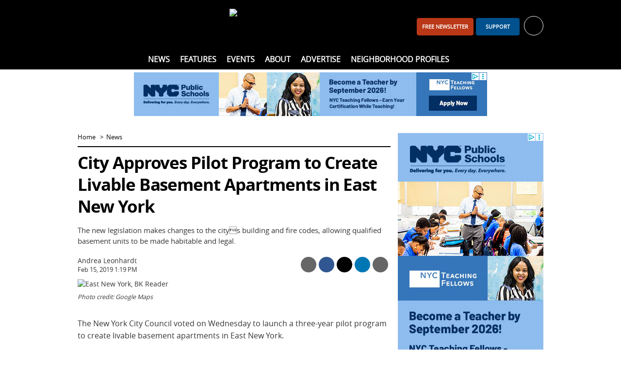

--- FILE ---
content_type: text/html; charset=utf-8
request_url: https://www.bkreader.com/news/city-approves-pilot-program-to-create-livable-basement-apartments-in-east-new-york-6543500
body_size: 12918
content:
<!DOCTYPE html>
<html lang="en">
<head>
    <meta charset="utf-8">
    <meta name="viewport" content="width=device-width, initial-scale=1.0">
    <title>City Approves Pilot Program to Create Livable Basement Apartments in East New York  - BKReader</title>
    <link rel="preconnect" href="https://www.vmcdn.ca">
    <link rel="dns-prefetch" href="https://www.vmcdn.ca">
        <link rel="manifest" href="/manifest.json">
    <meta property="og:site_name" content="BKReader">
    <meta property="fb:app_id" data-key="">
    <meta property="twitter:site" content="@">

    <link href="/cssb/template_bkreader?v=emBYuQ469rA1sT80LgnET4F49Mir4f97s2ATvMRwZTA1" rel="stylesheet"/>

    <script>
        var VM = VM || { slots: [], scripts: [] }, toMap, bmMap, fMap, bbdMapping, bbd2Mapping, bbd3Mapping, bbd4Mapping, bbtMapping, bbt2Mapping, bbt3Mapping, bbmMapping, bbm2Mapping, bbm3Mapping, sixOneMapping, pbjs = pbjs || {};
        window.googletag = window.googletag || { cmd: [] }; pbjs.que = pbjs.que || [];
    </script>
    
    
<link href="https://www.bkreader.com/news/city-approves-pilot-program-to-create-livable-basement-apartments-in-east-new-york-6543500" rel="canonical"><meta content="The new legislation makes changes to the citys building and fire codes, allowing qualified basement units to be made habitable and legal." name="description"><meta content="article" property="og:type"><meta content="City Approves Pilot Program to Create Livable Basement Apartments in East New York" property="og:title"><meta content="The new legislation makes changes to the citys building and fire codes, allowing qualified basement units to be made habitable and legal." property="og:description"><meta content="News" property="article:section"><meta content="false" property="article:opinion"><meta content="free" property="article:content_tier"><meta content="https://www.bkreader.com/news/city-approves-pilot-program-to-create-livable-basement-apartments-in-east-new-york-6543500" property="og:url"><meta content="https://www.vmcdn.ca/f/files/bkreader/import/2019_02_ENY-Basement-Pilot.jpg;w=1200;h=800;mode=crop" property="og:image"><meta content="1200" property="og:image:width"><meta content="800" property="og:image:height"><meta content="summary_large_image" property="twitter:card">




<meta name="apple-mobile-web-app-title" content="BKReader">
<link rel="apple-touch-icon" sizes="180x180" href="https://www.vmcdn.ca/files/ui/icons/fav/bk/at.png">
<link rel="icon" type="image/png" sizes="32x32" href="https://www.vmcdn.ca/files/ui/icons/fav/bk/32.png">
<link rel="icon" type="image/png" sizes="16x16" href="https://www.vmcdn.ca/files/ui/icons/fav/bk/16.png">
<link rel="mask-icon" href="https://www.vmcdn.ca/files/ui/icons/fav/bk/spt.svg" color="#5bbad5">
<link rel="shortcut icon" href="https://www.vmcdn.ca/files/ui/icons/fav/bk/favicon.ico">
<meta name="msapplication-config" content="https://www.vmcdn.ca/files/ui/icons/fav/bk/browserconfig.xml">
<meta name="theme-color" content="#ffffff">
<style>
.empower-local {
background: #fff!important;
}
</style>
<style>
.navbt-q.hd-popup-triggered:after {filter:invert(1) contrast(1)}
@media (min-width: 992px) {
    .mainnav .container {text-align:center}
    .mainnav .container ul ul {text-align:initial}
}

.email-cta-card {background-color:#00518E; color:#fff}
.email-cta-card h2.title {line-height:1.1;}
#careers-count, #careers.lazyload { display: none; }
@media (min-width: 1050px) { .slot-leaderboard { display: block!important; } }
</style>        <script async src="https://www.googletagmanager.com/gtag/js?id=G-LBSLQ6JW94"></script>
        <script>
        const vmGaMap = {"dimension1":"Site","dimension2":"Id","dimension3":"Author","dimension4":"Byline","dimension5":"AuthorName","dimension6":"BylineName","dimension7":"WordCount","dimension8":"PublishHour","dimension9":"PublishDay","dimension10":"PublishDayName","dimension11":"PublishMonthName","dimension12":"PublishYear","dimension13":"PublishDateTime","dimension14":"Category","dimension15":"CategoryName","dimension16":"Tags","dimension17":"Title","dimension18":"Type","dimension19":"SiteName","dimension20":"Member","dimension21":"Subscriber","dimension22":"ContentType","dimension23":"ParentSite","dimension24":"PublishDate"}; window.dataLayer = window.dataLayer || []; function gtag() { window.dataLayer.push(arguments); } gtag('js', new Date()); gtag('config', 'G-LBSLQ6JW94', { 'send_page_view': false }); gtag('config', 'UA-46494623-1', { 'send_page_view': false, 'custom_map': vmGaMap }); gtag('config', 'G-D3R848JWTR', { 'send_page_view': false, 'custom_map': vmGaMap });
        
     VM.contentDimensions = {"Id":"6543500","Author":"428020","Byline":"0","AuthorName":"BK Reader Staff","BylineName":"Andrea Leonhardt","WordCount":"420","PublishHour":"13","PublishDay":"15","PublishDayName":"Fri","PublishMonthName":"Feb","PublishYear":"2019","PublishDateTime":"2/15/2019 1:19:09 PM","Category":"465894","CategoryName":"News","Tags":"","Title":"City Approves Pilot Program to Create Livable Basement Apartments in East New York","Type":"Content","SiteName":"BKReader","PublishDate":"2019-02-15","content_group":"News"}; 

        gtag('event', 'page_view', Object.assign({}, {'Site': '115'}, VM.contentDimensions));
        </script>
        <script src="https://securepubads.g.doubleclick.net/tag/js/gpt.js" async></script>
        <script>
        googletag.cmd.push(function () {
            toMap = googletag.sizeMapping().addSize([0, 0], []).addSize([1050, 200], [[1920, 1200], [1920, 800]]).build();
            bmMap = googletag.sizeMapping().addSize([0, 0], [[320, 100], [320, 50], [300, 120], [300, 100], [300, 50]]).addSize([728, 200], [728, 90]).addSize([970, 200], [[728, 90], [970, 90], [970, 250]]).addSize([1050, 200], []).build();
            fMap = googletag.sizeMapping().addSize([0, 0], [[300, 50], [320, 50], [300, 100], [320, 100]]).addSize([768, 200], []).build();
            bbdMapping = googletag.sizeMapping().addSize([0, 0], []).addSize([990, 300], [[300, 600], [300, 250], [300, 300], [300, 120]]).build();
            bbd2Mapping = googletag.sizeMapping().addSize([0, 0], []).addSize([990, 300], [[300, 250], [300, 600], [300, 300], [300, 120]]).build();
            bbd3Mapping = googletag.sizeMapping().addSize([0, 0], []).addSize([990, 300], [[300, 250], [300, 300], 'fluid']).build();
            bbd4Mapping = googletag.sizeMapping().addSize([0, 0], []).addSize([990, 300], [300, 600]).build();
            bbtMapping = googletag.sizeMapping().addSize([0, 0], []).addSize([728, 200], [[300, 600], [300, 250]]).addSize([990, 300], []).build();
            bbt2Mapping = googletag.sizeMapping().addSize([0, 0], []).addSize([728, 200], [[300, 250], [300, 600]]).addSize([990, 300], []).build();
            bbt3Mapping = googletag.sizeMapping().addSize([0, 0], []).addSize([728, 200], [[300, 250], [300, 300]]).addSize([990, 300], []).build();
            bbmMapping = googletag.sizeMapping().addSize([0, 0], [[300, 250], [300, 600]]).addSize([728, 200], []).build();
            bbm2Mapping = googletag.sizeMapping().addSize([0, 0], [[300, 600], [300, 250]]).addSize([728, 200], []).build();
            bbm3Mapping = googletag.sizeMapping().addSize([0, 0], [[300, 300], [300, 250]]).addSize([728, 200], []).build();
            sixOneMapping = googletag.sizeMapping().addSize([0, 0], [[300, 100], [300, 50]]).addSize([410, 200], [[300, 100], [300, 50], [400, 67]]).addSize([728, 200], [600, 100]).build();
googletag.pubads().enableSingleRequest();googletag.pubads().disableInitialLoad();googletag.pubads().enableLazyLoad({fetchMarginPercent:200,renderMarginPercent:60,mobileScaling:1.0});googletag.pubads().setTargeting("site", ["www.bkreader.com", "bkreader.com"]).setTargeting("ContentCategory", ["News"]).setTargeting("ContentCategories", ["News","Featured News","Policy Government","Popular"]).setTargeting("TemplateType", "Details").setTargeting("ContentId", "6543500");        });
        </script>
    <script type="application/ld+json">{"@context":"http://schema.org","@type":"NewsMediaOrganization","name":"BKReader","url":"https://www.bkreader.com","logo":{"@context":"http://schema.org","@type":"ImageObject","url":"https://www.vmcdn.ca/files/bkreader/images/bkr_logo.png","width":"335","height":"64"},"email":"info@bkreader.com","address":{"@type":"PostalAddress","addressLocality":"Brooklyn","addressRegion":"NY","postalCode":"11216","streetAddress":"285 Nostrand Avenue #181"},"sameAs":["https://www.facebook.com/BrooklynReader/","https://www.instagram.com/bk_reader/"]}</script>
<script type="application/ld+json">{"@context":"http://schema.org","@type":"NewsArticle","speakable":{"@type":"SpeakableSpecification","cssSelector":".details-title, .details-intro"},"headline":"City Approves Pilot Program to Create Livable Basement Apartments in East New York","description":"The new legislation makes changes to the citys building and fire codes, allowing qualified basement units to be made habitable and legal.","wordCount":420,"articleSection":"News","url":"https://www.bkreader.com/news/city-approves-pilot-program-to-create-livable-basement-apartments-in-east-new-york-6543500","dateCreated":"2019-02-15T18:19:09Z","dateModified":"2019-02-15T18:19:09Z","datePublished":"2019-02-15T18:19:09Z","image":{"@context":"http://schema.org","@type":"ImageObject","url":"https://www.vmcdn.ca/f/files/bkreader/import/2019_02_ENY-Basement-Pilot.jpg","width":"2044","height":"1200","description":"Photo credit: Google Maps"},"publisher":{"@context":"http://schema.org","@type":"NewsMediaOrganization","name":"BKReader","url":"https://www.bkreader.com","logo":{"@context":"http://schema.org","@type":"ImageObject","url":"https://www.vmcdn.ca/files/bkreader/images/bkr_logo.png","width":"335","height":"64"},"email":"info@bkreader.com","address":{"@type":"PostalAddress","addressLocality":"Brooklyn","addressRegion":"NY","postalCode":"11216","streetAddress":"285 Nostrand Avenue #181"},"sameAs":["https://www.facebook.com/BrooklynReader/","https://www.instagram.com/bk_reader/"]},"author":"Andrea Leonhardt","mainEntityOfPage":"https://www.bkreader.com/news/city-approves-pilot-program-to-create-livable-basement-apartments-in-east-new-york-6543500"}</script>
</head>
<body >
    <a href="#body-container" class="sr-only">Skip to content</a>
    <header>
        <div class="container clearfix">
            <div class="navbt-container">
                <button type="button" class="navbt navbt-toggle navbt-burg" aria-label="Show navigation"><i></i><i></i><i></i></button>
                <button type="button" class="navbt navbt-toggle navbt-close hide" aria-label="Hide navigation">&times;</button>
            </div>
            <a href="/" class="logo-container"><img alt="BKReader" class="logo" height="64" src="https://www.vmcdn.ca/files/bkreader/images/bkr_logo.png" width="335"></a>
            <div id="header-right">
<div class="avatar-container">
    <ul class="nav topnav-minor"><li><a class="btn btn-primary visible-md-inline-block navitem" href="/daily" id="header-subscribe" style="width:auto;">FREE newsletter</a></li><li><a class="btn btn-primary visible-md-inline-block navitem" href="/account/support/signup" id="header-support">Support</a></li></ul>
    <a href="/account" id="hd-account-trigger" role="button" aria-expanded="false" aria-controls="hd-account" aria-label="Toggle account" data-endpoint="/account/avatarnav">
        <div id="welcome" data-user="0" data-default="Welcome, {0}">Sign in or register for your free account <span class="caret" aria-hidden="true"></span></div>
        <span class="avatar-sm avatar avatar-unlogged" aria-hidden="true"><i class="ic ic-user-o-w"></i></span>
    </a>
    <div id="hd-account" class="hd-popup popup popup-bubble hidden"></div>
</div>
            </div>
            <div id="header-left" class="visible-md">
                <ul class="nav nav-social-ft">
                        <li class="ib"><a href="https://www.facebook.com/BrooklynReader/" target="_blank" rel="noopener" title="Facebook"><i class="ic ic-facebook-w"></i></a></li>
                                                                <li class="ib"><a href="https://www.instagram.com/bk_reader/" target="_blank" rel="noopener" title="Instagram"><i class="ic ic-instagram-w"></i></a></li>
                                                        </ul>
            </div>
        </div>
        <nav id="nav" class="mainnav">
            <div class="container clearfix">
                <ul class="nav topnav"><li id="nav-home" class="nav-0 theme-darkgrey"><a href="/" class="navitem">Home</a></li><li class="children nav-0 theme-blue "><a class="navitem" href="/news">News</a><div class="subnav-container"><div class="subnav-wrap"><ul class="nav subnav"><li class="nav-1 "><a class="navitem" href="/arts-entertainment">Arts &amp; Entertainment</a></li><li class="nav-1 "><a class="navitem" href="/business-innovation">Business &amp; Innovation</a></li><li class="nav-1 "><a class="navitem" href="/health-wellness">Health &amp; Wellness</a></li><li class="nav-1 "><a class="navitem" href="/lifestyle-culture">Lifestyle &amp; Culture</a></li><li class="nav-1 "><a class="navitem" href="/non-profit-community">Non-Profit &amp; Community</a></li><li class="nav-1 "><a class="navitem" href="/policy-government">Policy &amp; Government</a></li></ul></div></div></li><li class="children nav-0 theme-blue "><span class="navitem">Features</span><div class="subnav-container"><div class="subnav-wrap"><ul class="nav subnav"><li class="nav-1 "><a class="navitem" href="/best-of-brooklyn">Best of Brooklyn</a></li><li class="nav-1 "><a class="navitem" href="/black-history-month">Black History Month</a></li><li class="nav-1 "><a class="navitem" href="/bklyn-sauce">BKLYN Sauce</a></li><li class="nav-1 "><a class="navitem" href="/local-voices">Local Voices</a></li><li class="nav-1 "><a class="navitem" href="/letters-from-the-editor">Letters From The Editor</a></li><li class="nav-1 "><a class="navitem" href="/spotlight">Spotlight</a></li></ul></div></div></li><li class=" nav-0 theme-blue "><a class="navitem" href="/local-events">Events</a></li><li class="children nav-0 theme-blue "><a class="navitem" href="/other/about">About</a><div class="subnav-container"><div class="subnav-wrap"><ul class="nav subnav"><li class="nav-1 "><a class="navitem" href="/other/about">About Us</a></li><li class="nav-1 "><a class="navitem" href="/other/contact-us">Contact Us</a></li><li class="nav-1 "><a class="navitem" href="/other/our-team">Our Team</a></li><li class="nav-1 "><a class="navitem" href="/other/interns-and-experienced-writers-wanted">Write for Us</a></li></ul></div></div></li><li class=" nav-0 theme-blue "><a class="navitem" href="/other/advertising">Advertise</a></li><li class=" nav-0 theme-blue "><a class="navitem" href="/neighborhood">Neighborhood Profiles</a></li></ul>
                <div class="search-container">
                    <button type="button" class="navbt-q hd-popup-trigger" aria-expanded="false" aria-controls="search" id="qbt" aria-label="Toggle Search"><i class="ic ic-search"></i></button>
                    <form action="/search" method="get" class="popup hd-popup hd-popup-h hidden" id="search">
                        <fieldset class="mb-2">
                            <legend class="sr-only">Search Type</legend>
                            <label class="radio-inline search-select"><input type="radio" name="search" data-action="/search" data-placeholder="site" checked> Site</label>
                                                                                </fieldset>
                        <div class="input-group">
                            <label for="q" class="sr-only">Search</label>
                            <input type="search" name="q" id="q" class="form-control" placeholder="search site">
                            <span class="input-group-btn">
                                <button class="btn btn-primary" id="search-submit" aria-label="Search"><i class="ic ic-search-w"></i></button>
                            </span>
                        </div>
                    </form>
                </div>
            </div>
        </nav>
    </header>
    <div id="body-container">
            <div id="leaderboard-container" class="container"><div class='slot slot-leaderboard gam ' data-id='3211' data-path='/21842630800/NET_Respbillboard' data-lazy='false' data-dim-m="[[320, 100], [320, 50], [300, 120], [300, 100], [300, 50]]" data-dim-t="[[728, 90], [728, 200], [970, 250]]" data-dim-d="[[728, 90], [970, 90]]" ></div></div>
        <div id="body-subscribe" class="container hidden-md">
            <a href="/account/mailinglist" class="btn btn-primary btn-block">Join our Newsletter</a>
        </div>
        <div id="body" class="container">
            

<div class="row">
    <section class="col-md-8">
        

<ol class="nav nav-horizontal nav-breadcrumb">
    <li><a href="/">Home</a></li>
            <li><a href="/news">News</a></li>
</ol>
<div class="details theme-blue" data-id="6543500" data-title="City Approves Pilot Program to Create Livable Basement Apartments in East New York" data-tag="465894" data-momentum="off">
<h1 class="title details-title">City Approves Pilot Program to Create Livable Basement Apartments in East New York</h1>
    <div class="details-intro">The new legislation makes changes to the citys building and fire codes, allowing qualified basement units to be made habitable and legal.</div>

        <div class="byline-area">
            <div class="details-byline">
Andrea Leonhardt    <time datetime="2019-02-15T18:19:09.0000000Z">Feb 15, 2019 1:19 PM</time>

            </div>
            <div class="details-share">
    <ul class="nav nav-table sc sc-compact" data-url="https://www.bkreader.com/news/city-approves-pilot-program-to-create-livable-basement-apartments-in-east-new-york-6543500">
                    <li>
                <a href="/cdn-cgi/l/email-protection#[base64]" target="_blank" class="sc-item sc-item-em noparams clearfix ga ga-ext" data-ga-category="Share" data-ga-action="Email" data-ga-label="News">
                    <i class="ic ic-white ic-email-o ib" aria-hidden="true"></i>
                    <div class="sc-label">Share by Email</div>
                </a>
            </li>
                <li>
            <a href="https://www.facebook.com/sharer/sharer.php?u=https%3a%2f%2fwww.bkreader.com%2fnews%2fcity-approves-pilot-program-to-create-livable-basement-apartments-in-east-new-york-6543500" target="_blank" class="sm-trigger sc-item sc-item-fb noparams clearfix ga ga-ext" data-ga-category="NTG social" data-ga-action="social share" data-ga-label="facebook">
                <i class="ic ic-facebook-w ib" aria-hidden="true"></i>
                <div class="sc-label">Share on Facebook</div>
            </a>
        </li>
        <li>
            <a href="https://x.com/share?text=City+Approves+Pilot+Program+to+Create+Livable+Basement+Apartments+in+East+New+York&amp;url=https%3a%2f%2fwww.bkreader.com%2fnews%2fcity-approves-pilot-program-to-create-livable-basement-apartments-in-east-new-york-6543500&amp;via=" target="_blank" class="sm-trigger sc-item sc-item-x noparams clearfix ga ga-ext" data-ga-category="NTG social" data-ga-action="social share" data-ga-label="twitter">
                <i class="ic ic-x-w ib" aria-hidden="true"></i>
                <div class="sc-label">Share on X</div>
            </a>
        </li>
            <li>
                <a href="https://www.linkedin.com/shareArticle?mini=true&url=https%3a%2f%2fwww.bkreader.com%2fnews%2fcity-approves-pilot-program-to-create-livable-basement-apartments-in-east-new-york-6543500" target="_blank" class="sm-trigger sc-item sc-item-li noparams clearfix ga ga-ext" data-ga-category="NTG social" data-ga-action="social share" data-ga-label="linkedin">
                    <i class="ic ic-linkedin-w ib" aria-hidden="true"></i>
                    <div class="sc-label">Share on LinkedIn</div>
                </a>
            </li>
                    <li>
                <button type="button" class="sc-item sc-item-pr noparams clearfix ga visible-md" data-ga-category="Share" data-ga-action="Print" data-ga-label="News">
                    <i class="ic ic-print-w ib" aria-hidden="true"></i>
                    <div class="sc-label">Print</div>
                </button>
            </li>
        <li>
            <a href="sms:?body=City%20Approves%20Pilot%20Program%20to%20Create%20Livable%20Basement%20Apartments%20in%20East%20New%20York%20https%3a%2f%2fwww.bkreader.com%2fnews%2fcity-approves-pilot-program-to-create-livable-basement-apartments-in-east-new-york-6543500" class="sc-item sc-item-sms noparams clearfix ga ga-ext hidden-md" data-ga-category="Share" data-ga-action="Text" data-ga-label="News">
                <i class="text-hide ic ic-sms-w ib">Share via Text Message</i>
            </a>
        </li>
    </ul>
            </div>
        </div>
    
<figure class="figure details-file" id="file-3057445"><img alt="East New York, BK Reader" src="https://www.vmcdn.ca/f/files/bkreader/import/2019_02_ENY-Basement-Pilot.jpg;w=960" style="aspect-ratio:1.70333333333333;" width="960"><figcaption>Photo credit: Google Maps</figcaption></figure>
    <div id="details-body" class="details-body clearfix" data-words="420" itemprop="articleBody">
        <p>The New York City Council voted on Wednesday to launch a three-year pilot program to create livable basement apartments in East New York.</p>



<p>Councilmembers Brad Lander, Rafael Espinal and Inez Barron introduced<a href="https://wordpress-663312-2524938.cloudwaysapps.com/2018/06/28/city-seeks-launch-pilot-program-create-liveable-affordable-basement-units-east-new-york/"> the legislation last year</a> with the hopes that the program will create more affordable housing within existing buildings while bringing illegal units up to code. The newly-passed legislation will make changes to the city's building and fire codes, allowing qualified basement units to be made habitable and therefore legal.</p>



<p>"Converting basement units into safe and legal housing is an important way to address New York City's affordability crisis," said Councilmember Lander.</p>



<p>According to a&nbsp;study by the <a href="https://prattcenter.net/">Pratt Center for Community Development</a> and the <a href="https://www.chhayacdc.org/">Chhaya Community Development Corporation,</a> there are more than 114,000 units in New York City's housing underground, and a substantial portion of them are illegal basement units.</p>



<p>East New York was chosen as the pilot's launch site because of its ideal mix of one- and two-family homes, which often have unoccupied or illegally occupied basement units; the program is also part of the 2016 <a href="https://www1.nyc.gov/site/planning/plans/east-new-york/east-new-york-1.page">East New York Neighborhood Plan</a> that includes a focus on preserving and creating affordable housing in the area.</p>



<figure class="captioned"><img alt="The basement pilot program creates more affordable housing within existing buildings while bringing illegal units up to code" class="caption-img" src="https://www.vmcdn.ca/f/files/bkreader/import/2019_02_Celebrating-Basement-Legislaiton-Passage-1024x768.jpg;w=960"><figcaption class="caption">Front, left to right: Councilmembers Rafael Espinal, Brad Lander and Inez Barron. Photo courtesy Office of Councilmember Brad Lander</figcaption></figure>



<p>"At a time when we are facing an affordable housing crisis in our city, we need to think creatively about ways to increase supply and help struggling homeowners," said Councilmember Espinal. "The basement legalization program is a two-birds, one-stone approach to tackling this crisis. With foreclosures on the rise throughout the city, we need to make sure homeowners hold onto the assets that give them a pathway to the middle class. And by giving them extra income through basement rentals to help pay off their mortgages and catch up on bills, we can achieve that."</p>



<p>The program, developed in partnership with various city agencies including the Buildings Department, FDNY and HPD, is the city's first effort to address these illegal dwellings, officials said. The city will provide $12 million in low-interest loans and grants to qualified low- and moderate-income homeowners to make improvements to their homes that will create safe, legal and affordable basement apartments in compliance with the new legislation.</p>



<p>"This pilot program will create affordable housing for tenants, financial stability for homeowners and investment in East New York," said Lander. "It will also enable us to learn useful lessons to smartly expand the program to neighborhoods around the city in the future."</p>
    </div>
    <div id="details-widgets">
<hr>
<style>#placement_664215_0_i{width:100%;margin:0 auto;}</style><script data-cfasync="false" src="/cdn-cgi/scripts/5c5dd728/cloudflare-static/email-decode.min.js"></script><script type="text/javascript">var rnd = window.rnd || Math.floor(Math.random()*10e6);var pid664215 = window.pid664215 || rnd;var plc664215 = window.plc664215 || 0;var abkw = window.abkw || '';var absrc = 'https://ads.empowerlocal.co/adserve/;ID=181918;size=0x0;setID=664215;type=js;sw='+screen.width+';sh='+screen.height+';spr='+window.devicePixelRatio+';kw='+abkw+';pid='+pid664215+';place='+(plc664215++)+';rnd='+rnd+';click=CLICK_MACRO_PLACEHOLDER';var _absrc = absrc.split("type=js"); absrc = _absrc[0] + 'type=js;referrer=' + encodeURIComponent(document.location.href) + _absrc[1];document.write('<scr'+'ipt src="'+absrc+'" type="text/javascript"></'+'script>');</script>

<style>#placement_664217_0_i{width:100%;margin:0 auto;}</style><script type="text/javascript">var rnd = window.rnd || Math.floor(Math.random()*10e6);var pid664217 = window.pid664217 || rnd;var plc664217 = window.plc664217 || 0;var abkw = window.abkw || '';var absrc = 'https://ads.empowerlocal.co/adserve/;ID=181918;size=0x0;setID=664217;type=js;sw='+screen.width+';sh='+screen.height+';spr='+window.devicePixelRatio+';kw='+abkw+';pid='+pid664217+';place='+(plc664217++)+';rnd='+rnd+';click=CLICK_MACRO_PLACEHOLDER';var _absrc = absrc.split("type=js"); absrc = _absrc[0] + 'type=js;referrer=' + encodeURIComponent(document.location.href) + _absrc[1];document.write('<scr'+'ipt src="'+absrc+'" type="text/javascript"></'+'script>');</script>

    <hr class="np" id="details-shares">
    <h2 class="title share-title sc np" data-url="https://www.bkreader.com/news/city-approves-pilot-program-to-create-livable-basement-apartments-in-east-new-york-6543500" data-none="This has not been shared. Be the first!">This has been shared <span class="sc-s">0</span> <span class="sc-s-text" data-single="time">times</span></h2>
    <ul class="nav nav-table sc sc-expanded" data-url="https://www.bkreader.com/news/city-approves-pilot-program-to-create-livable-basement-apartments-in-east-new-york-6543500">
                <li>
                    <div class="sc-total-area">
                        <div class="sc-s sc-total">0</div>
                        <span class="sc-total-title">Shares</span>
                    </div>
                </li>
                    <li>
                <a href="/cdn-cgi/l/email-protection#[base64]" target="_blank" class="sc-item sc-item-em noparams clearfix ga ga-ext" data-ga-category="Share" data-ga-action="Email" data-ga-label="News">
                    <i class="ic ic-white ic-email-o ib" aria-hidden="true"></i>
                    <div class="sc-label">Share by Email</div>
                </a>
            </li>
                <li>
            <a href="https://www.facebook.com/sharer/sharer.php?u=https%3a%2f%2fwww.bkreader.com%2fnews%2fcity-approves-pilot-program-to-create-livable-basement-apartments-in-east-new-york-6543500" target="_blank" class="sm-trigger sc-item sc-item-fb noparams clearfix ga ga-ext" data-ga-category="NTG social" data-ga-action="social share" data-ga-label="facebook">
                <i class="ic ic-facebook-w ib" aria-hidden="true"></i>
                <div class="sc-label">Share on Facebook</div>
            </a>
        </li>
        <li>
            <a href="https://x.com/share?text=City+Approves+Pilot+Program+to+Create+Livable+Basement+Apartments+in+East+New+York&amp;url=https%3a%2f%2fwww.bkreader.com%2fnews%2fcity-approves-pilot-program-to-create-livable-basement-apartments-in-east-new-york-6543500&amp;via=" target="_blank" class="sm-trigger sc-item sc-item-x noparams clearfix ga ga-ext" data-ga-category="NTG social" data-ga-action="social share" data-ga-label="twitter">
                <i class="ic ic-x-w ib" aria-hidden="true"></i>
                <div class="sc-label">Share on X</div>
            </a>
        </li>
            <li>
                <a href="https://www.linkedin.com/shareArticle?mini=true&url=https%3a%2f%2fwww.bkreader.com%2fnews%2fcity-approves-pilot-program-to-create-livable-basement-apartments-in-east-new-york-6543500" target="_blank" class="sm-trigger sc-item sc-item-li noparams clearfix ga ga-ext" data-ga-category="NTG social" data-ga-action="social share" data-ga-label="linkedin">
                    <i class="ic ic-linkedin-w ib" aria-hidden="true"></i>
                    <div class="sc-label">Share on LinkedIn</div>
                </a>
            </li>
                    <li>
                <button type="button" class="sc-item sc-item-pr noparams clearfix ga visible-md" data-ga-category="Share" data-ga-action="Print" data-ga-label="News">
                    <i class="ic ic-print-w ib" aria-hidden="true"></i>
                    <div class="sc-label">Print</div>
                </button>
            </li>
        <li>
            <a href="sms:?body=City%20Approves%20Pilot%20Program%20to%20Create%20Livable%20Basement%20Apartments%20in%20East%20New%20York%20https%3a%2f%2fwww.bkreader.com%2fnews%2fcity-approves-pilot-program-to-create-livable-basement-apartments-in-east-new-york-6543500" class="sc-item sc-item-sms noparams clearfix ga ga-ext hidden-md" data-ga-category="Share" data-ga-action="Text" data-ga-label="News">
                <i class="text-hide ic ic-sms-w ib">Share via Text Message</i>
            </a>
        </li>
    </ul>
    <form class="np share-mailing" action="/account/mailinglistdirect" method="post" novalidate>
        <hr>
        <h2 class="title share-title">Get your daily Brooklyn newsletter</h2>
        <div class="input-group">
            <label for="share-email" class="sr-only">Email</label>
            <input type="email" name="email" data-val="true" data-val-email="Email is invalid." data-val-required="Email is required." id="share-email" class="form-control" placeholder="Enter your email address">
            <span class="input-group-btn">
                <button class="btn btn-primary">Sign Up</button>
            </span>
        </div>
        <span class="field-validation-valid" data-valmsg-for="email" data-valmsg-replace="true"></span>
    </form>
    <div class="details-related np">
        <hr>
            <h2 class="title mb-0">More News</h2>
            <div class="section-table">
    <a href="/arts-entertainment/barclays-center-unveils-plans-for-new-event-level-premium-club-11757512" class="section-item section-tr section-tr-bordered ga" data-ga-category="MoreContentLink" data-ga-action="Click" data-ga-label="News">
        <div class="section-td" style="width:130px">
            <img alt="Barclays Center Unveils Plans for New Event-Level Premium Club" class="lazyimg " data-src="https://www.vmcdn.ca/f/files/bkreader/images/arts-and-entertainment/barclays_club_view02.jpg;w=120;h=80;mode=crop" height="80" src="/images/blank.gif" style="aspect-ratio:120/80" width="120">
        </div>
        <div class="section-td">
            Barclays Center Unveils Plans for New Event-Level Premium Club
            <div class="section-intro">    <time class="timeago" datetime="2026-01-24T15:00:00.0000000Z">Jan 24, 2026 10:00 AM</time>
</div>
        </div>
    </a>
    <a href="/non-profit-community/inside-brooklyn-navy-yards-power-of-partnership-breakfast-11758943" class="section-item section-tr section-tr-bordered ga" data-ga-category="MoreContentLink" data-ga-action="Click" data-ga-label="News">
        <div class="section-td" style="width:130px">
            <img alt="Inside Brooklyn Navy Yard’s Power of Partnership Breakfast" class="lazyimg " data-src="https://www.vmcdn.ca/f/files/bkreader/images/non-profit-community/251216_powerofpartnership_56.jpg;w=120;h=80;mode=crop" height="80" src="/images/blank.gif" style="aspect-ratio:120/80" width="120">
        </div>
        <div class="section-td">
            Inside Brooklyn Navy Yard’s Power of Partnership Breakfast
            <div class="section-intro">    <time class="timeago" datetime="2026-01-24T15:00:00.0000000Z">Jan 24, 2026 10:00 AM</time>
</div>
        </div>
    </a>
    <a href="/policy-government/nyc-faces-22b-budget-shortfall-in-fy2026-11769290" class="section-item section-tr section-tr-bordered ga" data-ga-category="MoreContentLink" data-ga-action="Click" data-ga-label="News">
        <div class="section-td" style="width:130px">
            <img alt="NYC Faces $2.2B Budget Shortfall in FY2026" class="lazyimg " data-src="https://www.vmcdn.ca/f/files/bkreader/images/policy-government/nyc_city_hall.jpg;w=120;h=80;mode=crop" height="80" src="/images/blank.gif" style="aspect-ratio:120/80" width="120">
        </div>
        <div class="section-td">
            NYC Faces $2.2B Budget Shortfall in FY2026
            <div class="section-intro">    <time class="timeago" datetime="2026-01-24T15:00:00.0000000Z">Jan 24, 2026 10:00 AM</time>
</div>
        </div>
    </a>

            </div>
    </div>
    <hr>

<div class="advs-area">
    <div class="cat-bar clearfix">
        <div class="cat-title">
            <span class="title">Comments</span> <span class="badge hidden" id="comments-count" data-endpoint="/comments/count/6543500?tagType=Content&amp;disableGlobal=False&amp;type=Comment"></span>
        </div>
        <ul class="nav nav-table np">
            <li>
                <button class="btn btn-default btn-sm hidden" type="button" id="comments-sort" data-sort="Oldest">Sort <i class="caret" id="comments-sort-arrow"></i></button>
                <ul class="btn-dd hidden" id="comments-sorts">
                    <li>
                        <a href="#" data-sort="Oldest" class="sort-active">Oldest</a>
                        <a href="#" data-sort="Newest">Newest</a>
                    </li>
                </ul>
            </li>
                <li><button class="btn btn-primary btn-sm hidden" type="button" id="comments-post">Add</button></li>
                            <li><button class="btn btn-primary btn-sm ga" id="comments-show" data-ga-category="Comments" data-ga-action="Show" data-ga-label="City Approves Pilot Program to Create Livable Basement Apartments in East New York">Show</button></li>
        </ul>
    </div>
</div>
<div id="comments-loader" class="comments-threaded" data-membership-commenting="false" data-storagesuffix="Content_6543500" data-endpoint="/comments/load?Title=Comments&amp;SecondaryTitle=Add%20your%20comment&amp;ContentTitle=City%20Approves%20Pilot%20Program%20to%20Create%20Livable%20Basement%20Apartments%20in%20East%20New%20York&amp;Category=news&amp;PostAsSite=False&amp;Score=0&amp;ContentDate=02%2F15%2F2019%2018%3A19%3A09&amp;MembershipRequired=False&amp;ContentId=6543500&amp;TagId=465894&amp;TagType=Content&amp;DisableGlobal=False&amp;Sort=Oldest&amp;Type=Comment&amp;Mod=False&amp;DateLoaded=01%2F24%2F2026%2015%3A58%3A03&amp;Threaded=True&amp;Closed=False&amp;Cs=07F5" data-success="VM.Comments.onFormLoaded" data-modal-endpoint="/account/modal?ReturnUrl=%2Fnews%2Fcity-approves-pilot-program-to-create-livable-basement-apartments-in-east-new-york-6543500&amp;ModalOpenedCallback=VM.Comments.onAccountModalOpened&amp;LoginSuccessCallback=VM.Comments.onLoginSuccess&amp;RegisterSuccessCallback=VM.Comments.onRegisteredSuccess&amp;RegisterPartialSuccessCallback=VM.Comments.onRegisteredPartialSuccess&amp;DeferRecaptcha=True&amp;HasCommunicationGroup=False&amp;Source=Unspecified" data-free-membership="false"></div>
<div class="lazyload" id="feedback-container" data-endpoint="/submissions/feedback?Id=6543500&amp;TagId=465894&amp;Url=https%3A%2F%2Fwww.bkreader.com%2Fnews%2Fcity-approves-pilot-program-to-create-livable-basement-apartments-in-east-new-york-6543500&amp;ContentTitle=City%20Approves%20Pilot%20Program%20to%20Create%20Livable%20Basement%20Apartments%20in%20East%20New%20York&amp;StorageSuffix=465894_6543500&amp;Mod=False&amp;DisableGlobal=False&amp;MembershipRequired=False&amp;ContentDate=02%2F15%2F2019%2018%3A19%3A09&amp;TagType=Content&amp;Type=Comment&amp;HasFeedbackComments=False" data-success="VM.Feedback.onFeedbackLoaded" data-free-membership="false"></div><hr>
<ul class="nav details-tools np">
    <li><a href="/submissions/typo?id=6543500&amp;t=City+Approves+Pilot+Program+to+Create+Livable+Basement+Apartments+in+East+New+York&amp;u=https%3a%2f%2fwww.bkreader.com%2fnews%2fcity-approves-pilot-program-to-create-livable-basement-apartments-in-east-new-york-6543500">See a typo/mistake?</a></li>
    <li><a href="/submissions/newstip">Have a story/tip?</a></li>
</ul>    </div>
</div>

    </section>
    <aside class="col-md-4">


<div class="widget-area widget-area-side" data-tagid="465894" data-contentid="6543500" data-layout="Side" data-span="4" data-key="">
            <div class="widget-area-row">
                    <div class="widget-area-col" data-span="12">

<div class="widget widget-dfp gam "
     data-id="964607"
     data-widget="41"
     data-per=""
     data-min=""
     data-path="/21842630800/NET_TopBlock"
     data-lazy="true"
     data-targeting='[]'
     data-dim-m=""
     data-dim-t=""
     data-dim-d="[[300, 250], [300, 300], [300, 600]]"
     style="min-height:250px">
</div>
<div class="widget widget-dfp gam "
     data-id="964608"
     data-widget="41"
     data-per=""
     data-min=""
     data-path="/21842630800/NET_Rotator"
     data-lazy="true"
     data-targeting='[]'
     data-dim-m=""
     data-dim-t=""
     data-dim-d="[300,120]"
     style="min-height:120px">
</div>
<div class="widget widget-dfp gam "
     data-id="964609"
     data-widget="41"
     data-per=""
     data-min=""
     data-path="/21842630800/NET_Inline1"
     data-lazy="true"
     data-targeting='[]'
     data-dim-m="[300, 250]"
     data-dim-t="[300, 250]"
     data-dim-d="[300, 250]"
     style="min-height:250px">
</div><div class="widget widget-wysiwyg theme-blue card-body email-cta-card rounded" data-id="964610" data-widget="6" data-per="" data-min="">
    <div class="section-items section-wysiwyg clearfix">
        <p><img alt="" height="80" id="" src="https://www.vmcdn.ca/f/files/bkreader/images/logo_daily2022_bkreader4.png;h=160" /></p>

<h2 class="title mb-1">Stay in the loop.</h2>

<p class="mt-1">Get the latest local news delivered directly to your inbox every afternoon, for free!</p>
<script data-cfasync="false" src="/cdn-cgi/scripts/5c5dd728/cloudflare-static/email-decode.min.js"></script><script src="https://www.google.com/recaptcha/api.js" async defer></script><script>
function onSubmit(token) {
    document.getElementById("vm-embedded-form").submit();
}
</script>

<form action="/account/mailinglist" class="validate" id="vm-embedded-form" method="post" name="vm-embedded-form" novalidate="novalidate"><input name="__RequestVerificationToken" type="hidden" /><input name="invisible" type="hidden" value="true" />
<div class="input-group"><label class="sr-only" for="share-email">Email</label> <input aria-required="true" class="form-control" data-val="true" data-val-email="Email is invalid." data-val-required="Email is required." id="mce-EMAIL" name="EMAIL" placeholder="you@example.com" required="" type="email" /> <span class="input-group-btn"> <input class="button g-recaptcha btn btn-primary" data-callback="onSubmit" data-sitekey="6Le0ql8kAAAAAN1VWMm4vzF-fUbG7f25SKmyfNzE" id="vm-embedded-subscribe" name="subscribe" type="submit" value="Sign me up" /> </span></div>
</form>

    </div>
</div>

<div class="widget widget-dfp gam "
     data-id="964611"
     data-widget="41"
     data-per=""
     data-min=""
     data-path="/21842630800/NET_Rotator"
     data-lazy="true"
     data-targeting='[]'
     data-dim-m=""
     data-dim-t=""
     data-dim-d="[300, 120]"
     style="min-height:118px">
</div>
<div class="widget widget-dfp gam "
     data-id="964612"
     data-widget="41"
     data-per=""
     data-min=""
     data-path="/21842630800/NET_BottomBlock"
     data-lazy="true"
     data-targeting='[]'
     data-dim-m=""
     data-dim-t=""
     data-dim-d="[[300, 600], [300, 300], [300, 250]]"
     style="min-height:250px">
</div>
<div class="widget widget-dfp gam "
     data-id="964613"
     data-widget="41"
     data-per=""
     data-min=""
     data-path="/21842630800/NET_BottomBlock"
     data-lazy="true"
     data-targeting='[]'
     data-dim-m=""
     data-dim-t=""
     data-dim-d="[[300, 600], [300, 300], [300, 250]]"
     style="min-height:250px">
</div>
<div class="widget widget-dfp gam "
     data-id="964614"
     data-widget="41"
     data-per=""
     data-min=""
     data-path="/21842630800/NET_BottomBlock"
     data-lazy="true"
     data-targeting='[]'
     data-dim-m=""
     data-dim-t=""
     data-dim-d="[[300, 600], [300, 300], [300, 250]]"
     style="min-height:250px">
</div>
<div class="widget widget-dfp gam widget-inject widget-inject-centre "
     data-id="964615"
     data-widget="41"
     data-per="20"
     data-min=""
     data-path="/21842630800/NET_Empower_Stories"
     data-lazy="true"
     data-targeting='[]'
     data-dim-m="[1,1]"
     data-dim-t="[1,1]"
     data-dim-d="[1,1]">
</div>
<div class="widget widget-dfp gam widget-inject widget-inject-centre "
     data-id="964616"
     data-widget="41"
     data-per="40"
     data-min=""
     data-path="/21842630800/NET_Inline1"
     data-lazy="true"
     data-targeting='[]'
     data-dim-m="[[300, 250], [300, 600], [300, 300], [320, 320], [336, 280], [320, 50], [360, 120], [320, 100], 'fluid']"
     data-dim-t="[[300, 250], [300, 300], [320, 320], [640, 480], [320, 50], [360, 120], [320, 100], 'fluid']"
     data-dim-d="[[300, 250], [300, 300], [320, 320], [640, 480], [320, 50], [360, 120], [320, 100], 'fluid']">
</div>
<div class="widget widget-dfp gam widget-inject widget-inject-centre "
     data-id="964617"
     data-widget="41"
     data-per="60"
     data-min="400"
     data-path="/21842630800/NET_Inline2"
     data-lazy="true"
     data-targeting='[]'
     data-dim-m="[300, 250]"
     data-dim-t="[300, 250]"
     data-dim-d="[300, 250]">
</div>
<div class="widget widget-dfp gam widget-inject widget-inject-centre "
     data-id="964618"
     data-widget="41"
     data-per="100"
     data-min="200"
     data-path="/21842630800/NET_Inline3"
     data-lazy="true"
     data-targeting='[]'
     data-dim-m="[[300, 250], [320, 320], [300, 600], 'fluid']"
     data-dim-t="[[300, 250], [320, 320], [300, 600], 'fluid']"
     data-dim-d="[[300, 250], [320, 320], [300, 600], 'fluid']">
</div>                    </div>
            </div>
</div>

    </aside>
</div>


        </div>
        

    <div class="wrap theme-blue"></div>

        
    </div>
    <footer>
        <div id="footer-top" class="theme-bg">
            <div class="container ft-social">
                <ul class="nav nav-social-ft">
                        <li class="ib"><a href="https://www.facebook.com/BrooklynReader/" target="_blank" rel="noopener" title="Facebook"><i class="ic ic-facebook-w"></i></a></li>
                                                                <li class="ib"><a href="https://www.instagram.com/bk_reader/" target="_blank" rel="noopener" title="Instagram"><i class="ic ic-instagram-w"></i></a></li>
                                                        </ul>
            </div>
        </div>
        <div class="container">
            <div class="row">
                <div class="col-sm-6">
                    <ul class="nav nav-footer nav-footer-nested"><li class="children nav-0 theme-blue "><a class="navitem" href="/news">News</a><div class="subnav-container"><div class="subnav-wrap"><ul class="nav subnav"><li class="nav-1 "><a class="navitem" href="/arts-entertainment">Arts &amp; Entertainment</a></li><li class="nav-1 "><a class="navitem" href="/business-innovation">Business &amp; Innovation</a></li><li class="nav-1 "><a class="navitem" href="/health-wellness">Health &amp; Wellness</a></li><li class="nav-1 "><a class="navitem" href="/lifestyle-culture">Lifestyle &amp; Culture</a></li><li class="nav-1 "><a class="navitem" href="/non-profit-community">Non-Profit &amp; Community</a></li><li class="nav-1 "><a class="navitem" href="/policy-government">Policy &amp; Government</a></li></ul></div></div></li><li class="children nav-0 theme-blue "><span class="navitem">Features</span><div class="subnav-container"><div class="subnav-wrap"><ul class="nav subnav"><li class="nav-1 "><a class="navitem" href="/best-of-brooklyn">Best of Brooklyn</a></li><li class="nav-1 "><a class="navitem" href="/black-history-month">Black History Month</a></li><li class="nav-1 "><a class="navitem" href="/bklyn-sauce">BKLYN Sauce</a></li><li class="nav-1 "><a class="navitem" href="/local-voices">Local Voices</a></li><li class="nav-1 "><a class="navitem" href="/letters-from-the-editor">Letters From The Editor</a></li><li class="nav-1 "><a class="navitem" href="/spotlight">Spotlight</a></li></ul></div></div></li><li class=" nav-0 theme-blue "><a class="navitem" href="/local-events">Events</a></li><li class=" nav-0 theme-blue "><a class="navitem" href="/other/advertising">Advertise</a></li><li class=" nav-0 theme-blue "><a class="navitem" href="/neighborhood">Neighborhood Profiles</a></li></ul>
                </div>
                <div class="col-sm-3">
                    <div class="footer-title">About</div>
                    <ul class="nav nav-footer"><li><a class="navitem" href="/other/about">About Us</a></li><li><a class="navitem" href="/other/contact-us">Contact Us</a></li><li><a class="navitem" href="/other/privacy-policy">Privacy Policy</a></li><li><a class="navitem" href="/other/community-guidelines">Community Guidelines</a></li><li><a class="navitem" href="/other/our-team">Our Team</a></li><li><a class="navitem" href="/other/interns-and-experienced-writers-wanted">Write for Us</a></li><li><a class="navitem" href="/advertising">Advertising</a></li><li><a class="navitem" href="/partner-content">Sponsored Content</a></li></ul>
                </div>
                <div class="col-sm-3">
                    <p>&copy; 2026 BKReader</p>
                    <div class="footerlogos">
                        <img src="/images/blank.gif" data-src="https://www.vmcdn.ca/files/ui/logos/lion2.png" class="lazyimg" alt="LION Publishers">
                        <img src="/images/blank.gif" data-src="https://www.vmcdn.ca/files/ui/logos/bomesi2.png" class="lazyimg" alt="Black Owned Media – Equity &amp; Sustainability Institute">
                        <img src="/images/blank.gif" data-src="https://www.vmcdn.ca/files/ui/logos/mwbe.png" class="lazyimg" alt="">
                        <img src="/images/blank.gif" data-src="https://www.vmcdn.ca/files/ui/logos/anadiverse.png" class="lazyimg" alt="">
                    </div>
                </div>
            </div>
        </div>
    </footer>
    <div class='slot slot-alert gam ' data-id='3213' data-path='/21842630800/NET_Alert' data-lazy='false' data-dim-m="['fluid']" data-dim-t="['fluid']" data-dim-d="['fluid']" ></div>
    
    <div class='slot slot-footer gam ' data-id='3212' data-path='/21842630800/NET_Mobile_Footer' data-lazy='false' data-dim-m="[[300, 50], [320, 50], [300, 100], [320, 100]]" data-dim-t="" data-dim-d="" ></div>
    <div class='slot slot-outofpage gam ' data-id='4104' data-path='/21842630800/NET_Interstitial' data-lazy='false' data-dim-m="[300, 250]" data-dim-t="[300, 250]" data-dim-d="[300, 250]" data-oop='INTERSTITIAL' ></div>
    
    
    <div id="vma-cat" data-query="tagId=465894&tagType=Content&type=Details&contentId=6543500"></div>


    <script src="/jsb/widgets?v=PP8j9B2dHWtavpywR_BUj6mn1nRNwVC9Eg3M_obqOOg1"></script>

    <script src="/jsb/template?v=JMg25D5pb5LEuotrFqQiWSYohUGDPJIuwY2zcVBdnTc1"></script>

    <script>VM.Track.gaSource = 'BKReader'; VM.Track.initPropertiesAndDimensions({ measurementIds: ['G-LBSLQ6JW94', 'UA-46494623-1', 'G-D3R848JWTR'], siteId: '115'}, VM.contentDimensions); delete VM.contentDimensions;</script>
    
    
<script src="/jsb/content?v=wv_rqHLdkac-GWX8sjuYDfyyUiykJt1onB5pI1J_RWw1"></script>
<script src="/jsb/feedback?v=bS9z__ntmZaG-UzxUICByGyMh2_7Z6IrItDRLpkFI6g1"></script>
<div id="ams-embed-settings" data-vast-tag="https://pubads.g.doubleclick.net/gampad/ads?iu=/22558409563/bkreader_preroll&amp;description_url=https%3a%2f%2fwww.bkreader.com%2fnews%2fcity-approves-pilot-program-to-create-livable-basement-apartments-in-east-new-york-6543500&amp;tfcd=0&amp;npa=0&amp;sz=400x300%7C640x480&amp;gdfp_req=1&amp;output=vast&amp;unviewed_position_start=1&amp;env=vp&amp;impl=s&amp;correlator="></div>



<script>
  var _comscore = _comscore || [];
  _comscore.push({ c1: "2", c2: "21059523" });
  (function() {
    var s = document.createElement("script"), el = document.getElementsByTagName("script")[0]; s.async = true;
    s.src = (document.location.protocol == "https:" ? "https://sb" : "http://b") + ".scorecardresearch.com/beacon.js";
    el.parentNode.insertBefore(s, el);
  })();
</script>
<noscript>
  <img src="https://sb.scorecardresearch.com/p?c1=2&c2=21059523&cv=2.0&cj=1" />
</noscript>

<script type="text/javascript" async src="//l.getsitecontrol.com/z4q533l4.js"></script>

<script>
$(function() {
$(".nav-social-ft").append('<li class="ib"><a href="https://www.threads.net/@bk_reader" target="_blank" rel="noopener" title="Threads"><i class="ic" style="background-image:url(https://www.vmcdn.ca/files/ui/icons/threads.svg);filter: invert(100%) brightness(200%);"></i></a></li>');
});
</script>

<script type="text/javascript">
var infolinks_pid = 3425329;
var infolinks_wsid = 3;
</script>
<script type="text/javascript" src="//resources.infolinks.com/js/infolinks_main.js"></script><script class="fbpixel" type="text/javascript">!function(f,b,e,v,n,t,s){if(f.fbq)return;n=f.fbq=function(){n.callMethod?n.callMethod.apply(n,arguments):n.queue.push(arguments)};if(!f._fbq)f._fbq=n;n.push=n;n.loaded=!0;n.version='2.0';n.queue=[];t=b.createElement(e);t.async=!0;t.src=v;s=b.getElementsByTagName(e)[0];s.parentNode.insertBefore(t,s)}(window, document,'script','https://connect.facebook.net/en_US/fbevents.js');fbq('init', '358718806375563');fbq('track', 'PageView');</script><noscript><img height="1" width="1" style="display:none" src="https://www.facebook.com/tr?id=358718806375563&ev=PageView&noscript=1"/></noscript>
    
     <script>fbq("track", "ViewContent", {"content_ids":[6543500],"content_category":"Brooklyn Reader > News","content_name":"City Approves Pilot Program to Create Livable Basement Apartments in East New York","content_type":"product","contents":[],"author_name":"BK Reader Staff","byline_name":"Andrea Leonhardt","article_length":420,"publish_hour":"13","publish_day":"15","publish_day_name":"Fri","publish_month_name":"Feb","publish_year":"2019","publish_datetime":"2/15/2019 1:19:09 PM","site_name":"BKReader","type":"Content"});</script> 

<script defer src="https://static.cloudflareinsights.com/beacon.min.js/vcd15cbe7772f49c399c6a5babf22c1241717689176015" integrity="sha512-ZpsOmlRQV6y907TI0dKBHq9Md29nnaEIPlkf84rnaERnq6zvWvPUqr2ft8M1aS28oN72PdrCzSjY4U6VaAw1EQ==" data-cf-beacon='{"version":"2024.11.0","token":"75c8361edbe342828bc0ebfb04455d6f","r":1,"server_timing":{"name":{"cfCacheStatus":true,"cfEdge":true,"cfExtPri":true,"cfL4":true,"cfOrigin":true,"cfSpeedBrain":true},"location_startswith":null}}' crossorigin="anonymous"></script>
</body>
</html>

--- FILE ---
content_type: text/html; charset=utf-8
request_url: https://www.google.com/recaptcha/api2/anchor?ar=1&k=6Le0ql8kAAAAAN1VWMm4vzF-fUbG7f25SKmyfNzE&co=aHR0cHM6Ly93d3cuYmtyZWFkZXIuY29tOjQ0Mw..&hl=en&v=PoyoqOPhxBO7pBk68S4YbpHZ&size=invisible&anchor-ms=20000&execute-ms=30000&cb=s3p6x6ao6d5s
body_size: 49494
content:
<!DOCTYPE HTML><html dir="ltr" lang="en"><head><meta http-equiv="Content-Type" content="text/html; charset=UTF-8">
<meta http-equiv="X-UA-Compatible" content="IE=edge">
<title>reCAPTCHA</title>
<style type="text/css">
/* cyrillic-ext */
@font-face {
  font-family: 'Roboto';
  font-style: normal;
  font-weight: 400;
  font-stretch: 100%;
  src: url(//fonts.gstatic.com/s/roboto/v48/KFO7CnqEu92Fr1ME7kSn66aGLdTylUAMa3GUBHMdazTgWw.woff2) format('woff2');
  unicode-range: U+0460-052F, U+1C80-1C8A, U+20B4, U+2DE0-2DFF, U+A640-A69F, U+FE2E-FE2F;
}
/* cyrillic */
@font-face {
  font-family: 'Roboto';
  font-style: normal;
  font-weight: 400;
  font-stretch: 100%;
  src: url(//fonts.gstatic.com/s/roboto/v48/KFO7CnqEu92Fr1ME7kSn66aGLdTylUAMa3iUBHMdazTgWw.woff2) format('woff2');
  unicode-range: U+0301, U+0400-045F, U+0490-0491, U+04B0-04B1, U+2116;
}
/* greek-ext */
@font-face {
  font-family: 'Roboto';
  font-style: normal;
  font-weight: 400;
  font-stretch: 100%;
  src: url(//fonts.gstatic.com/s/roboto/v48/KFO7CnqEu92Fr1ME7kSn66aGLdTylUAMa3CUBHMdazTgWw.woff2) format('woff2');
  unicode-range: U+1F00-1FFF;
}
/* greek */
@font-face {
  font-family: 'Roboto';
  font-style: normal;
  font-weight: 400;
  font-stretch: 100%;
  src: url(//fonts.gstatic.com/s/roboto/v48/KFO7CnqEu92Fr1ME7kSn66aGLdTylUAMa3-UBHMdazTgWw.woff2) format('woff2');
  unicode-range: U+0370-0377, U+037A-037F, U+0384-038A, U+038C, U+038E-03A1, U+03A3-03FF;
}
/* math */
@font-face {
  font-family: 'Roboto';
  font-style: normal;
  font-weight: 400;
  font-stretch: 100%;
  src: url(//fonts.gstatic.com/s/roboto/v48/KFO7CnqEu92Fr1ME7kSn66aGLdTylUAMawCUBHMdazTgWw.woff2) format('woff2');
  unicode-range: U+0302-0303, U+0305, U+0307-0308, U+0310, U+0312, U+0315, U+031A, U+0326-0327, U+032C, U+032F-0330, U+0332-0333, U+0338, U+033A, U+0346, U+034D, U+0391-03A1, U+03A3-03A9, U+03B1-03C9, U+03D1, U+03D5-03D6, U+03F0-03F1, U+03F4-03F5, U+2016-2017, U+2034-2038, U+203C, U+2040, U+2043, U+2047, U+2050, U+2057, U+205F, U+2070-2071, U+2074-208E, U+2090-209C, U+20D0-20DC, U+20E1, U+20E5-20EF, U+2100-2112, U+2114-2115, U+2117-2121, U+2123-214F, U+2190, U+2192, U+2194-21AE, U+21B0-21E5, U+21F1-21F2, U+21F4-2211, U+2213-2214, U+2216-22FF, U+2308-230B, U+2310, U+2319, U+231C-2321, U+2336-237A, U+237C, U+2395, U+239B-23B7, U+23D0, U+23DC-23E1, U+2474-2475, U+25AF, U+25B3, U+25B7, U+25BD, U+25C1, U+25CA, U+25CC, U+25FB, U+266D-266F, U+27C0-27FF, U+2900-2AFF, U+2B0E-2B11, U+2B30-2B4C, U+2BFE, U+3030, U+FF5B, U+FF5D, U+1D400-1D7FF, U+1EE00-1EEFF;
}
/* symbols */
@font-face {
  font-family: 'Roboto';
  font-style: normal;
  font-weight: 400;
  font-stretch: 100%;
  src: url(//fonts.gstatic.com/s/roboto/v48/KFO7CnqEu92Fr1ME7kSn66aGLdTylUAMaxKUBHMdazTgWw.woff2) format('woff2');
  unicode-range: U+0001-000C, U+000E-001F, U+007F-009F, U+20DD-20E0, U+20E2-20E4, U+2150-218F, U+2190, U+2192, U+2194-2199, U+21AF, U+21E6-21F0, U+21F3, U+2218-2219, U+2299, U+22C4-22C6, U+2300-243F, U+2440-244A, U+2460-24FF, U+25A0-27BF, U+2800-28FF, U+2921-2922, U+2981, U+29BF, U+29EB, U+2B00-2BFF, U+4DC0-4DFF, U+FFF9-FFFB, U+10140-1018E, U+10190-1019C, U+101A0, U+101D0-101FD, U+102E0-102FB, U+10E60-10E7E, U+1D2C0-1D2D3, U+1D2E0-1D37F, U+1F000-1F0FF, U+1F100-1F1AD, U+1F1E6-1F1FF, U+1F30D-1F30F, U+1F315, U+1F31C, U+1F31E, U+1F320-1F32C, U+1F336, U+1F378, U+1F37D, U+1F382, U+1F393-1F39F, U+1F3A7-1F3A8, U+1F3AC-1F3AF, U+1F3C2, U+1F3C4-1F3C6, U+1F3CA-1F3CE, U+1F3D4-1F3E0, U+1F3ED, U+1F3F1-1F3F3, U+1F3F5-1F3F7, U+1F408, U+1F415, U+1F41F, U+1F426, U+1F43F, U+1F441-1F442, U+1F444, U+1F446-1F449, U+1F44C-1F44E, U+1F453, U+1F46A, U+1F47D, U+1F4A3, U+1F4B0, U+1F4B3, U+1F4B9, U+1F4BB, U+1F4BF, U+1F4C8-1F4CB, U+1F4D6, U+1F4DA, U+1F4DF, U+1F4E3-1F4E6, U+1F4EA-1F4ED, U+1F4F7, U+1F4F9-1F4FB, U+1F4FD-1F4FE, U+1F503, U+1F507-1F50B, U+1F50D, U+1F512-1F513, U+1F53E-1F54A, U+1F54F-1F5FA, U+1F610, U+1F650-1F67F, U+1F687, U+1F68D, U+1F691, U+1F694, U+1F698, U+1F6AD, U+1F6B2, U+1F6B9-1F6BA, U+1F6BC, U+1F6C6-1F6CF, U+1F6D3-1F6D7, U+1F6E0-1F6EA, U+1F6F0-1F6F3, U+1F6F7-1F6FC, U+1F700-1F7FF, U+1F800-1F80B, U+1F810-1F847, U+1F850-1F859, U+1F860-1F887, U+1F890-1F8AD, U+1F8B0-1F8BB, U+1F8C0-1F8C1, U+1F900-1F90B, U+1F93B, U+1F946, U+1F984, U+1F996, U+1F9E9, U+1FA00-1FA6F, U+1FA70-1FA7C, U+1FA80-1FA89, U+1FA8F-1FAC6, U+1FACE-1FADC, U+1FADF-1FAE9, U+1FAF0-1FAF8, U+1FB00-1FBFF;
}
/* vietnamese */
@font-face {
  font-family: 'Roboto';
  font-style: normal;
  font-weight: 400;
  font-stretch: 100%;
  src: url(//fonts.gstatic.com/s/roboto/v48/KFO7CnqEu92Fr1ME7kSn66aGLdTylUAMa3OUBHMdazTgWw.woff2) format('woff2');
  unicode-range: U+0102-0103, U+0110-0111, U+0128-0129, U+0168-0169, U+01A0-01A1, U+01AF-01B0, U+0300-0301, U+0303-0304, U+0308-0309, U+0323, U+0329, U+1EA0-1EF9, U+20AB;
}
/* latin-ext */
@font-face {
  font-family: 'Roboto';
  font-style: normal;
  font-weight: 400;
  font-stretch: 100%;
  src: url(//fonts.gstatic.com/s/roboto/v48/KFO7CnqEu92Fr1ME7kSn66aGLdTylUAMa3KUBHMdazTgWw.woff2) format('woff2');
  unicode-range: U+0100-02BA, U+02BD-02C5, U+02C7-02CC, U+02CE-02D7, U+02DD-02FF, U+0304, U+0308, U+0329, U+1D00-1DBF, U+1E00-1E9F, U+1EF2-1EFF, U+2020, U+20A0-20AB, U+20AD-20C0, U+2113, U+2C60-2C7F, U+A720-A7FF;
}
/* latin */
@font-face {
  font-family: 'Roboto';
  font-style: normal;
  font-weight: 400;
  font-stretch: 100%;
  src: url(//fonts.gstatic.com/s/roboto/v48/KFO7CnqEu92Fr1ME7kSn66aGLdTylUAMa3yUBHMdazQ.woff2) format('woff2');
  unicode-range: U+0000-00FF, U+0131, U+0152-0153, U+02BB-02BC, U+02C6, U+02DA, U+02DC, U+0304, U+0308, U+0329, U+2000-206F, U+20AC, U+2122, U+2191, U+2193, U+2212, U+2215, U+FEFF, U+FFFD;
}
/* cyrillic-ext */
@font-face {
  font-family: 'Roboto';
  font-style: normal;
  font-weight: 500;
  font-stretch: 100%;
  src: url(//fonts.gstatic.com/s/roboto/v48/KFO7CnqEu92Fr1ME7kSn66aGLdTylUAMa3GUBHMdazTgWw.woff2) format('woff2');
  unicode-range: U+0460-052F, U+1C80-1C8A, U+20B4, U+2DE0-2DFF, U+A640-A69F, U+FE2E-FE2F;
}
/* cyrillic */
@font-face {
  font-family: 'Roboto';
  font-style: normal;
  font-weight: 500;
  font-stretch: 100%;
  src: url(//fonts.gstatic.com/s/roboto/v48/KFO7CnqEu92Fr1ME7kSn66aGLdTylUAMa3iUBHMdazTgWw.woff2) format('woff2');
  unicode-range: U+0301, U+0400-045F, U+0490-0491, U+04B0-04B1, U+2116;
}
/* greek-ext */
@font-face {
  font-family: 'Roboto';
  font-style: normal;
  font-weight: 500;
  font-stretch: 100%;
  src: url(//fonts.gstatic.com/s/roboto/v48/KFO7CnqEu92Fr1ME7kSn66aGLdTylUAMa3CUBHMdazTgWw.woff2) format('woff2');
  unicode-range: U+1F00-1FFF;
}
/* greek */
@font-face {
  font-family: 'Roboto';
  font-style: normal;
  font-weight: 500;
  font-stretch: 100%;
  src: url(//fonts.gstatic.com/s/roboto/v48/KFO7CnqEu92Fr1ME7kSn66aGLdTylUAMa3-UBHMdazTgWw.woff2) format('woff2');
  unicode-range: U+0370-0377, U+037A-037F, U+0384-038A, U+038C, U+038E-03A1, U+03A3-03FF;
}
/* math */
@font-face {
  font-family: 'Roboto';
  font-style: normal;
  font-weight: 500;
  font-stretch: 100%;
  src: url(//fonts.gstatic.com/s/roboto/v48/KFO7CnqEu92Fr1ME7kSn66aGLdTylUAMawCUBHMdazTgWw.woff2) format('woff2');
  unicode-range: U+0302-0303, U+0305, U+0307-0308, U+0310, U+0312, U+0315, U+031A, U+0326-0327, U+032C, U+032F-0330, U+0332-0333, U+0338, U+033A, U+0346, U+034D, U+0391-03A1, U+03A3-03A9, U+03B1-03C9, U+03D1, U+03D5-03D6, U+03F0-03F1, U+03F4-03F5, U+2016-2017, U+2034-2038, U+203C, U+2040, U+2043, U+2047, U+2050, U+2057, U+205F, U+2070-2071, U+2074-208E, U+2090-209C, U+20D0-20DC, U+20E1, U+20E5-20EF, U+2100-2112, U+2114-2115, U+2117-2121, U+2123-214F, U+2190, U+2192, U+2194-21AE, U+21B0-21E5, U+21F1-21F2, U+21F4-2211, U+2213-2214, U+2216-22FF, U+2308-230B, U+2310, U+2319, U+231C-2321, U+2336-237A, U+237C, U+2395, U+239B-23B7, U+23D0, U+23DC-23E1, U+2474-2475, U+25AF, U+25B3, U+25B7, U+25BD, U+25C1, U+25CA, U+25CC, U+25FB, U+266D-266F, U+27C0-27FF, U+2900-2AFF, U+2B0E-2B11, U+2B30-2B4C, U+2BFE, U+3030, U+FF5B, U+FF5D, U+1D400-1D7FF, U+1EE00-1EEFF;
}
/* symbols */
@font-face {
  font-family: 'Roboto';
  font-style: normal;
  font-weight: 500;
  font-stretch: 100%;
  src: url(//fonts.gstatic.com/s/roboto/v48/KFO7CnqEu92Fr1ME7kSn66aGLdTylUAMaxKUBHMdazTgWw.woff2) format('woff2');
  unicode-range: U+0001-000C, U+000E-001F, U+007F-009F, U+20DD-20E0, U+20E2-20E4, U+2150-218F, U+2190, U+2192, U+2194-2199, U+21AF, U+21E6-21F0, U+21F3, U+2218-2219, U+2299, U+22C4-22C6, U+2300-243F, U+2440-244A, U+2460-24FF, U+25A0-27BF, U+2800-28FF, U+2921-2922, U+2981, U+29BF, U+29EB, U+2B00-2BFF, U+4DC0-4DFF, U+FFF9-FFFB, U+10140-1018E, U+10190-1019C, U+101A0, U+101D0-101FD, U+102E0-102FB, U+10E60-10E7E, U+1D2C0-1D2D3, U+1D2E0-1D37F, U+1F000-1F0FF, U+1F100-1F1AD, U+1F1E6-1F1FF, U+1F30D-1F30F, U+1F315, U+1F31C, U+1F31E, U+1F320-1F32C, U+1F336, U+1F378, U+1F37D, U+1F382, U+1F393-1F39F, U+1F3A7-1F3A8, U+1F3AC-1F3AF, U+1F3C2, U+1F3C4-1F3C6, U+1F3CA-1F3CE, U+1F3D4-1F3E0, U+1F3ED, U+1F3F1-1F3F3, U+1F3F5-1F3F7, U+1F408, U+1F415, U+1F41F, U+1F426, U+1F43F, U+1F441-1F442, U+1F444, U+1F446-1F449, U+1F44C-1F44E, U+1F453, U+1F46A, U+1F47D, U+1F4A3, U+1F4B0, U+1F4B3, U+1F4B9, U+1F4BB, U+1F4BF, U+1F4C8-1F4CB, U+1F4D6, U+1F4DA, U+1F4DF, U+1F4E3-1F4E6, U+1F4EA-1F4ED, U+1F4F7, U+1F4F9-1F4FB, U+1F4FD-1F4FE, U+1F503, U+1F507-1F50B, U+1F50D, U+1F512-1F513, U+1F53E-1F54A, U+1F54F-1F5FA, U+1F610, U+1F650-1F67F, U+1F687, U+1F68D, U+1F691, U+1F694, U+1F698, U+1F6AD, U+1F6B2, U+1F6B9-1F6BA, U+1F6BC, U+1F6C6-1F6CF, U+1F6D3-1F6D7, U+1F6E0-1F6EA, U+1F6F0-1F6F3, U+1F6F7-1F6FC, U+1F700-1F7FF, U+1F800-1F80B, U+1F810-1F847, U+1F850-1F859, U+1F860-1F887, U+1F890-1F8AD, U+1F8B0-1F8BB, U+1F8C0-1F8C1, U+1F900-1F90B, U+1F93B, U+1F946, U+1F984, U+1F996, U+1F9E9, U+1FA00-1FA6F, U+1FA70-1FA7C, U+1FA80-1FA89, U+1FA8F-1FAC6, U+1FACE-1FADC, U+1FADF-1FAE9, U+1FAF0-1FAF8, U+1FB00-1FBFF;
}
/* vietnamese */
@font-face {
  font-family: 'Roboto';
  font-style: normal;
  font-weight: 500;
  font-stretch: 100%;
  src: url(//fonts.gstatic.com/s/roboto/v48/KFO7CnqEu92Fr1ME7kSn66aGLdTylUAMa3OUBHMdazTgWw.woff2) format('woff2');
  unicode-range: U+0102-0103, U+0110-0111, U+0128-0129, U+0168-0169, U+01A0-01A1, U+01AF-01B0, U+0300-0301, U+0303-0304, U+0308-0309, U+0323, U+0329, U+1EA0-1EF9, U+20AB;
}
/* latin-ext */
@font-face {
  font-family: 'Roboto';
  font-style: normal;
  font-weight: 500;
  font-stretch: 100%;
  src: url(//fonts.gstatic.com/s/roboto/v48/KFO7CnqEu92Fr1ME7kSn66aGLdTylUAMa3KUBHMdazTgWw.woff2) format('woff2');
  unicode-range: U+0100-02BA, U+02BD-02C5, U+02C7-02CC, U+02CE-02D7, U+02DD-02FF, U+0304, U+0308, U+0329, U+1D00-1DBF, U+1E00-1E9F, U+1EF2-1EFF, U+2020, U+20A0-20AB, U+20AD-20C0, U+2113, U+2C60-2C7F, U+A720-A7FF;
}
/* latin */
@font-face {
  font-family: 'Roboto';
  font-style: normal;
  font-weight: 500;
  font-stretch: 100%;
  src: url(//fonts.gstatic.com/s/roboto/v48/KFO7CnqEu92Fr1ME7kSn66aGLdTylUAMa3yUBHMdazQ.woff2) format('woff2');
  unicode-range: U+0000-00FF, U+0131, U+0152-0153, U+02BB-02BC, U+02C6, U+02DA, U+02DC, U+0304, U+0308, U+0329, U+2000-206F, U+20AC, U+2122, U+2191, U+2193, U+2212, U+2215, U+FEFF, U+FFFD;
}
/* cyrillic-ext */
@font-face {
  font-family: 'Roboto';
  font-style: normal;
  font-weight: 900;
  font-stretch: 100%;
  src: url(//fonts.gstatic.com/s/roboto/v48/KFO7CnqEu92Fr1ME7kSn66aGLdTylUAMa3GUBHMdazTgWw.woff2) format('woff2');
  unicode-range: U+0460-052F, U+1C80-1C8A, U+20B4, U+2DE0-2DFF, U+A640-A69F, U+FE2E-FE2F;
}
/* cyrillic */
@font-face {
  font-family: 'Roboto';
  font-style: normal;
  font-weight: 900;
  font-stretch: 100%;
  src: url(//fonts.gstatic.com/s/roboto/v48/KFO7CnqEu92Fr1ME7kSn66aGLdTylUAMa3iUBHMdazTgWw.woff2) format('woff2');
  unicode-range: U+0301, U+0400-045F, U+0490-0491, U+04B0-04B1, U+2116;
}
/* greek-ext */
@font-face {
  font-family: 'Roboto';
  font-style: normal;
  font-weight: 900;
  font-stretch: 100%;
  src: url(//fonts.gstatic.com/s/roboto/v48/KFO7CnqEu92Fr1ME7kSn66aGLdTylUAMa3CUBHMdazTgWw.woff2) format('woff2');
  unicode-range: U+1F00-1FFF;
}
/* greek */
@font-face {
  font-family: 'Roboto';
  font-style: normal;
  font-weight: 900;
  font-stretch: 100%;
  src: url(//fonts.gstatic.com/s/roboto/v48/KFO7CnqEu92Fr1ME7kSn66aGLdTylUAMa3-UBHMdazTgWw.woff2) format('woff2');
  unicode-range: U+0370-0377, U+037A-037F, U+0384-038A, U+038C, U+038E-03A1, U+03A3-03FF;
}
/* math */
@font-face {
  font-family: 'Roboto';
  font-style: normal;
  font-weight: 900;
  font-stretch: 100%;
  src: url(//fonts.gstatic.com/s/roboto/v48/KFO7CnqEu92Fr1ME7kSn66aGLdTylUAMawCUBHMdazTgWw.woff2) format('woff2');
  unicode-range: U+0302-0303, U+0305, U+0307-0308, U+0310, U+0312, U+0315, U+031A, U+0326-0327, U+032C, U+032F-0330, U+0332-0333, U+0338, U+033A, U+0346, U+034D, U+0391-03A1, U+03A3-03A9, U+03B1-03C9, U+03D1, U+03D5-03D6, U+03F0-03F1, U+03F4-03F5, U+2016-2017, U+2034-2038, U+203C, U+2040, U+2043, U+2047, U+2050, U+2057, U+205F, U+2070-2071, U+2074-208E, U+2090-209C, U+20D0-20DC, U+20E1, U+20E5-20EF, U+2100-2112, U+2114-2115, U+2117-2121, U+2123-214F, U+2190, U+2192, U+2194-21AE, U+21B0-21E5, U+21F1-21F2, U+21F4-2211, U+2213-2214, U+2216-22FF, U+2308-230B, U+2310, U+2319, U+231C-2321, U+2336-237A, U+237C, U+2395, U+239B-23B7, U+23D0, U+23DC-23E1, U+2474-2475, U+25AF, U+25B3, U+25B7, U+25BD, U+25C1, U+25CA, U+25CC, U+25FB, U+266D-266F, U+27C0-27FF, U+2900-2AFF, U+2B0E-2B11, U+2B30-2B4C, U+2BFE, U+3030, U+FF5B, U+FF5D, U+1D400-1D7FF, U+1EE00-1EEFF;
}
/* symbols */
@font-face {
  font-family: 'Roboto';
  font-style: normal;
  font-weight: 900;
  font-stretch: 100%;
  src: url(//fonts.gstatic.com/s/roboto/v48/KFO7CnqEu92Fr1ME7kSn66aGLdTylUAMaxKUBHMdazTgWw.woff2) format('woff2');
  unicode-range: U+0001-000C, U+000E-001F, U+007F-009F, U+20DD-20E0, U+20E2-20E4, U+2150-218F, U+2190, U+2192, U+2194-2199, U+21AF, U+21E6-21F0, U+21F3, U+2218-2219, U+2299, U+22C4-22C6, U+2300-243F, U+2440-244A, U+2460-24FF, U+25A0-27BF, U+2800-28FF, U+2921-2922, U+2981, U+29BF, U+29EB, U+2B00-2BFF, U+4DC0-4DFF, U+FFF9-FFFB, U+10140-1018E, U+10190-1019C, U+101A0, U+101D0-101FD, U+102E0-102FB, U+10E60-10E7E, U+1D2C0-1D2D3, U+1D2E0-1D37F, U+1F000-1F0FF, U+1F100-1F1AD, U+1F1E6-1F1FF, U+1F30D-1F30F, U+1F315, U+1F31C, U+1F31E, U+1F320-1F32C, U+1F336, U+1F378, U+1F37D, U+1F382, U+1F393-1F39F, U+1F3A7-1F3A8, U+1F3AC-1F3AF, U+1F3C2, U+1F3C4-1F3C6, U+1F3CA-1F3CE, U+1F3D4-1F3E0, U+1F3ED, U+1F3F1-1F3F3, U+1F3F5-1F3F7, U+1F408, U+1F415, U+1F41F, U+1F426, U+1F43F, U+1F441-1F442, U+1F444, U+1F446-1F449, U+1F44C-1F44E, U+1F453, U+1F46A, U+1F47D, U+1F4A3, U+1F4B0, U+1F4B3, U+1F4B9, U+1F4BB, U+1F4BF, U+1F4C8-1F4CB, U+1F4D6, U+1F4DA, U+1F4DF, U+1F4E3-1F4E6, U+1F4EA-1F4ED, U+1F4F7, U+1F4F9-1F4FB, U+1F4FD-1F4FE, U+1F503, U+1F507-1F50B, U+1F50D, U+1F512-1F513, U+1F53E-1F54A, U+1F54F-1F5FA, U+1F610, U+1F650-1F67F, U+1F687, U+1F68D, U+1F691, U+1F694, U+1F698, U+1F6AD, U+1F6B2, U+1F6B9-1F6BA, U+1F6BC, U+1F6C6-1F6CF, U+1F6D3-1F6D7, U+1F6E0-1F6EA, U+1F6F0-1F6F3, U+1F6F7-1F6FC, U+1F700-1F7FF, U+1F800-1F80B, U+1F810-1F847, U+1F850-1F859, U+1F860-1F887, U+1F890-1F8AD, U+1F8B0-1F8BB, U+1F8C0-1F8C1, U+1F900-1F90B, U+1F93B, U+1F946, U+1F984, U+1F996, U+1F9E9, U+1FA00-1FA6F, U+1FA70-1FA7C, U+1FA80-1FA89, U+1FA8F-1FAC6, U+1FACE-1FADC, U+1FADF-1FAE9, U+1FAF0-1FAF8, U+1FB00-1FBFF;
}
/* vietnamese */
@font-face {
  font-family: 'Roboto';
  font-style: normal;
  font-weight: 900;
  font-stretch: 100%;
  src: url(//fonts.gstatic.com/s/roboto/v48/KFO7CnqEu92Fr1ME7kSn66aGLdTylUAMa3OUBHMdazTgWw.woff2) format('woff2');
  unicode-range: U+0102-0103, U+0110-0111, U+0128-0129, U+0168-0169, U+01A0-01A1, U+01AF-01B0, U+0300-0301, U+0303-0304, U+0308-0309, U+0323, U+0329, U+1EA0-1EF9, U+20AB;
}
/* latin-ext */
@font-face {
  font-family: 'Roboto';
  font-style: normal;
  font-weight: 900;
  font-stretch: 100%;
  src: url(//fonts.gstatic.com/s/roboto/v48/KFO7CnqEu92Fr1ME7kSn66aGLdTylUAMa3KUBHMdazTgWw.woff2) format('woff2');
  unicode-range: U+0100-02BA, U+02BD-02C5, U+02C7-02CC, U+02CE-02D7, U+02DD-02FF, U+0304, U+0308, U+0329, U+1D00-1DBF, U+1E00-1E9F, U+1EF2-1EFF, U+2020, U+20A0-20AB, U+20AD-20C0, U+2113, U+2C60-2C7F, U+A720-A7FF;
}
/* latin */
@font-face {
  font-family: 'Roboto';
  font-style: normal;
  font-weight: 900;
  font-stretch: 100%;
  src: url(//fonts.gstatic.com/s/roboto/v48/KFO7CnqEu92Fr1ME7kSn66aGLdTylUAMa3yUBHMdazQ.woff2) format('woff2');
  unicode-range: U+0000-00FF, U+0131, U+0152-0153, U+02BB-02BC, U+02C6, U+02DA, U+02DC, U+0304, U+0308, U+0329, U+2000-206F, U+20AC, U+2122, U+2191, U+2193, U+2212, U+2215, U+FEFF, U+FFFD;
}

</style>
<link rel="stylesheet" type="text/css" href="https://www.gstatic.com/recaptcha/releases/PoyoqOPhxBO7pBk68S4YbpHZ/styles__ltr.css">
<script nonce="3b2GjjaRBCdTcZefstEvdQ" type="text/javascript">window['__recaptcha_api'] = 'https://www.google.com/recaptcha/api2/';</script>
<script type="text/javascript" src="https://www.gstatic.com/recaptcha/releases/PoyoqOPhxBO7pBk68S4YbpHZ/recaptcha__en.js" nonce="3b2GjjaRBCdTcZefstEvdQ">
      
    </script></head>
<body><div id="rc-anchor-alert" class="rc-anchor-alert"></div>
<input type="hidden" id="recaptcha-token" value="[base64]">
<script type="text/javascript" nonce="3b2GjjaRBCdTcZefstEvdQ">
      recaptcha.anchor.Main.init("[\x22ainput\x22,[\x22bgdata\x22,\x22\x22,\[base64]/[base64]/MjU1Ong/[base64]/[base64]/[base64]/[base64]/[base64]/[base64]/[base64]/[base64]/[base64]/[base64]/[base64]/[base64]/[base64]/[base64]/[base64]\\u003d\x22,\[base64]\\u003d\\u003d\x22,\x22R8KHw4hnXjAkwrISRWs7T8OUbmYmwqjDtSBFwohzR8K0ITMgL8Odw6XDgsOwwqjDnsOdTcOWwo4IY8Kxw4/DtsOTwpTDgUk0cwTDoHQbwoHCnVvDqS4nwqE+LsOvwrfDkMOew4fCtsOSFXLDsyIhw6rDkMOLNcOlw4cDw6rDj2DDqT/[base64]/DosOuwq3ChMOpDF3CrsKFwoXCulDDgm7DmcOjSSAPWMKZw6xsw4rDolfDtcOeA8KOawDDtn3DqsK2M8OnKlcBw4A3bsOFwrYRFcO1CTw/wovCtsOfwqRTwqMAdW7Dn0M8wqrDi8KxwrDDtsKwwoVDEDfCtMKcJ1ILwo3DgMKQBy8YEcOWwo/CjjbDncObVGcswqnCssKsO8O0Q3/CgsODw6/DusK/w7XDq15Xw6d2eRRNw4toaFc6F23DlcOlKlnCsEfCjmPDkMOLOXPChcKuAxzChH/Cvn9GLMOpwoXCq2DDnWohEX/DhHnDu8K4wpcnCkcycsOBVcKjwpHCtsOuHRLDiiLDmcOyOcOWwqrDjMKXQFDDiXDDjAFswqzCkcOyBMO+dw54c0fCr8K+NMO8EcKHA07Cv8KJJsK+by/DuQXDk8O/EMKPwpJrwoPCssOTw7TDojYuIXnDikMpwr3CvsKwccK3wrDDvQjCtcK6wrTDk8KpK27CkcOGBEcjw5kIBmLCs8O4w4nDtcObBk1hw6wpw4fDnVFdw5MuembCsTxpw7zDsE/DkjnDj8K2TjDDs8OBwqjDqMKlw7Imej4Xw6ENB8OuY8OkLV7CtMKEwpPCtsOqB8OawqUpPsOuwp3Cq8KEw45wBcK6X8KHXT7Cj8OXwrEGwolDwovDvE/CisOMw6XCixbDscKlwoHDpMKRAMO/UVp1w4vCnR4XWsKQwp/DucKXw7TCosK+bcKxw5HDvsKWF8OrwrrDr8KnwrPDknAJC0UBw5vCsiXCqGQgw6MFKzhhwqkbZsOnwpgxwoHDrMKcO8KoJmhYa13CtcOOIQ5hSsKkwoQwO8Oew4nDl2o1UcKkJ8Odw53DvAbDrMORw65/CcO4w7TDpwJAwrbCqMOmwookHytvdMOAfSrCqEovwp8Mw7DCrh3Crh3DrMKdw6ERwr3DmnrClsKdw6TCoj7Di8KZbcOqw4E3T2zCocKPXSAmwoFNw5HCjMKRwrnCosOdQcKHwrJgSD3DgsOTecKHZcOfXsONwo3CoTbChMK/w6HCi0ZkPGYsw5FIZS3CisKHIXlxK3x/w4dWw6/CnsOvGgXCqcOCJEzDnMO0w6bCqXnDt8KTRMKLTMKGwp9Vw5Ulw7TDjAnCl1nCjsK4w59LUFNHP8OawqDCgHfDncKAKR/DmiITwrbCsMOjwrhAwoXClMOmwonDtjjDqlkBV0/CoSJnD8OUcMKEw5I+a8KicMO3NUotw5nCv8O9VkDCg8OJwoQXXkfDj8OYw7YowqAFF8O5O8OPDhLCgXlzMMKKwrrDrBRDFMOkKsOIw5gDE8OGwpYwNEhewqs6Fk3CtsOZw4REblbDslpACD/DixUDKsOywoPCpTxlw7bDhMOew5oRG8K4w5TDm8OaI8Oaw4HDsRDDvT56eMK5wrQhw7VMMsKgw4E6bMK4w5bCtlNwOxjDpBYlWSkpwrjCl0fCpMKYw6jDgF5LFcK6ZS/CoHHDrUzDkibDjDzDocKZw5vDrSZSwoowDsOgwpXCqnXCnsOfNsO0w5TDjxILdmDDpsOzwo7DsFUhMUjCqsKnQ8KcwqtcwojDisKbXBHCp1/DpRHCj8KswqfCv3Z6TMKOEMOxB8KWwoJJw4HCtT7Dp8K4w44oO8KxeMKibsKTfMKZw6VYw7lzwr53SMOfwqLDhcKew5BTwqjDmcKlw6dRw45GwoY/w4DDr0ZQw6RDw4rCs8KawrHCq23CmG/Ci1PDrQfDrsKXwpzDsMKMw4liHXdnMxd0FnLCuAjDucOEw5TDiMKYTcKPw6hpKxnCgFYga3vDh0xqRsO9YsKVJm/[base64]/DtQfDmlggSMOMwoXCnTHDkA0owrnDrMK2w6TCnsKqCHHCvcKswowLw7DCl8OLw7TDmE/DtMKZwprDmzDCgMKdw4LDlWnDqsK5SBPCgsKpwqPDgVPDpyHDiC0Ww69WMMOeXMO8woHCvjXCtcKxw6lqS8KSwqzCl8K5aV4Zwq/DuErCrMKJwoh5wpUZF8KmAMKJKMOqSykxwot9J8K4wqHCo3/CtCBCwqXCscK7PcO6w4k6ZcKaXAQkwpJfwqdpTMKvEcKWfsOuZEJXwr/ChcOHF2U5ZF50H39fZWPDt3wGBMOWUsOzwq/[base64]/DhnDDmhYtw5ZAwojCp1l1wpjDi8KUw5TDqRBtGjtlCMKrRcKjFcKSZMKeSShvwo9jw74Ww4M+aVDCiBQ2JMKnE8Kxw6s3woHDuMKmSnbCmXZ/w79Gwr/DhWUJwps8wr0HORrDmkhFe05ww7LDs8O5OMKVNH/DqsOVwr93w6TCgsKbH8KnwoghwqQhM3AxwoNREWLCnjjCumHDqlXDsH/Dv3lqw5zCiDDDtsOFw5LDpn/CncOYbQV7wqZww5AWwqTDhcOsCjNPwoNrwq9YdcKhQMO3XsOLWGB2cMK8MjLCi8OhXMKzQid0wrnDucOZw7vDk8KjQWUjw748bgfDsmLDksOOAcKawrXDn2TDn8KTwrZjwqAsw79AwphYwrPCigp1wp4PS2InwqjDi8Oww67CosKrwrXDtcK/w7YTaWh7T8KhwrU5YExTWGVKL0fDvMK0w5sHG8Kdw7kfUcKdYXLCmzjDpcKLw6fCpGg5w5HDoBd+AsOKw47Do1l+E8O/Yy7DssK9w5vCtMKcE8OSJsOZwrvCpEfDrAtKRW7DgMOhVMKowqfCmBHDrMKpw4wbwrTCl2fDv0fCnMK1LMOTw5cSJ8O/w67DosKKw4phwobCunDDrwQyTAcUSGFCQ8OjTlHCtQHDk8OIwqbDocOtw4gsw6zCgzFrwqJawpXDgsKaNk86GMK7acOeRMKNwo7Dl8OfwrnDiX3DjT5KJMO3KMKWa8KFD8Ofw6nDm288wqXCjH5LwqQaw45Zw7/DscK+wobDgWnCsGvChsOAEzHDj3zClcORAVQ8w4c+w53DscOxw79YABfCr8OIBGNCDk0bC8Oywql4wpllMh5iw6l6wq/Co8OIw5HDssOxw6xud8OYwpdsw4HCvsKDwr13G8KoTRLCisKVwo9DMMOCwrfCosOxLsKpw4pUw4dPw5RVwoHDjcKvw78jw5bCqF/DkX4Jw4XDiGDDpjpPVTnCuEbDh8O6w5TCrWnCrMKqw5LCuXHDncO+Z8Ouw53CjcKpRFNiwoLDlsKSXALDrCZww6vDly8awogjdnHDqDpYw60MOAXDoAvDhFDCqVNDJ14IEMO/wogDGcKLEw7CucOLwpbDtMKrQMOpV8K6wrrDjQHDmMODa0pYw6/DqALDuMK+OsOrMMOIw4fDgcKBGMK0w6bCgsOjdsKXw5rCsMKPwpLCjMO1WyRNw5TDgCTDmsK5w4N/SsKiw5BlT8OwHcOFLy/CtsKyFcOzdsKtwo47a8KzwrPDnUFTwpQWLDAJBMOoYRPCoV4vEsOpR8Kiw4bDji/CkGbDl3sDw6PDqzoQw7jDqH1RBibCp8OLw6sIwpBOORLDkklXw4TCmEATLkHDosOAw63DuDF5Z8KGw4NHw57Cm8KrwojDusOPJ8KnwrgAIsOFU8KCZcOIM212wrDCmsKhNsKseR5aKcOwHC/DksOvw4wSdTjDg3fCljfCucK/[base64]/ChsOsKy49ZMO4HsOHwpjDucOjMwTDs8K9w5Q4w7sxSznCtMOUTB7CvWRmwp3DmcKud8O6wqPCkXxDw6/[base64]/DgsO4NcKjUi9JU8K7a0nClMOQw73Dt8OIJHXDn8O1w7DCg8KEeBlmwp3CixHCi2QMw4AvH8Kiw7siwo4bXcKIwqvCkwjCjyQwwoTCo8OWMAfDo8OUw6F0D8KCHAHDqU3DjsO/w5vDgBvChcKUABHDhTzDpUsxKMKDw6wIw6wyw5U7wp1YwpYLS0VCXHJMRcKkw43DtsKdLVDCpD/[base64]/w7XCicKvZlUlwotNfBfClMOEwqo5wqFhw5jDmXHCrcKUIh3CqCFresK/Ui7CnXQWTsKQwqJydCE7BcOLw64ROcKaHcK+FT4HJGjCjcODWcOCamjCjcOWKTXCkF7ChBMfw6PDpn5WacOWwoPDpVs3ATVvw7nDhsOcXiYVFsO/FsKNw6DCr3LDv8OgLsO9w4pZw5LCssKcw7rDmkTDrHbDhsOpw6LCjUnCl2rChcOuw6xmw75BwothUA8Pw4bDgMKRw7IpwrLCk8KudsOzwr9gK8O2w55UE1DCp3NXw5dYw60IwokgwqvDuMKqKEvClTrDrgPCuGDDp8K/w5DDiMOZXMKHJsOIbg4+wptow6LDlD/[base64]/[base64]/Do8OtQVFvw6pRUsO+c0RewoAew4vDk3ZxdF3DmTnCqMKRwrVeXsOzwoE9w68Cw4PChcKmImkEw6vCtXFNQsKrJcO/DcO9woTDmw4Kf8Kwwo3CssOzPkh9w5jDlMKOwrdHccOpw47CtCc4cmTDuTTDjsODw4wRw5vDiMKDwo/DuQDDlG/[base64]/Dv3h8wp9lwq7DuMO1Gx1YwoEXQsKCGQ/DqUwcccKjwoPCkHTCk8Kmw44DZAfCrm9KGHXCqkc/w4PCvEx1w4/[base64]/wrIVFcK0McKkQALCm8OqwrTDnsObQsKkDAQAM3FqwrfDqQsQw4nDgmXCvFhqwrLCncKMwqzDtjXDosOCJlMuSMKtw6LDiAJ2wqXCpcOKw5PDhMKbFwLDlToZGC10KT/[base64]/Cu8KtT8OmecO9LsKqVcKPEsOdeQHCuEl2PMKywojDrsKhwozCtWAXGcKDwrrDssKmT1k6w5HDiMOkNgPCjS0PehTCrBx5UMO8dRfDniwwD1/[base64]/[base64]/[base64]/[base64]/[base64]/DcKRUVEFICVXwpXCgGhvw5TCosKgwo4Xw7/[base64]/ClnstN0p8T21KSGc+ecK/X8KUwo42NsOSLsOmHsKFLMOTPcOgPMKOGsOdw6gKwrk+WMOMwp5gFQwcR096JsOFeDBJUl5pwoXDjMOEw456w6tTw7c1wpVbbRA7W2fDhMK+w6o5HznDnsOiRcK5w6/Dk8OrYMKHQxvDokXCnw0SwoXCkMOxTS/[base64]/CqMKBF8KWwpQAw5ktLMOPBwLCpMK6JMKgIyZ1wpzCjcOgM8Kkw5QDwodoXDVfw7bDigIoDsKJA8KBaXEQw6AOw6bCvcK9EsO/wp8fJMOjbMOfRQZXw5zCn8KGJsOaDcKaTMKMfMO8esKmOEkAJsKiwp4Nw67DncKHw6FTOAbCpsOLwpvDsD9JNhgywozCvjopw7vDvVHDsMK2w7sQeBjCsMKdJx/DvsOkXk/CixLCm0Z2bMKlw5TCpcO1wopVJMKFVcKlwotlw7HCgkVcYcOXc8OsSAM3w6jDqnZSwoA7E8KFbcOwAm/Ds0coD8OowpDCtzjCj8KRQsKQRXErR1IOw7BHAF3Ds3kbwoTDlW7Cs1pOMwfDhADCgMOhw6E1w73DiMKkMMOuaztDG8OPwp4kOWnDqsK1H8Kmw5bCnCltC8OBw64UT8Kzw506Uydvwpksw7/[base64]/CnE4mA8KtaFNuw4FyCzBvw6DCksKtHVA4wqJOwp9Dw6Q3G8OyVMObw5HCs8KGwrXCpMO2w7FPwofCliRUwrvDnh3Ct8ONAyzCiSzDnMKPM8OwB3AAw4Ysw7JWOjLCgFlVwqQuwrpELkxVdsONWMKVQsKRSsKgw7tRwonDjsOUCXDDkH5kwqNSK8Ktw5TCh1ZpDjLDtz/Dpx9ew4rCkUsqf8KTZyDCuDXDtzEQR2rDhcOPwogEacKXP8KMwrRVwocOwoUCAEZKwoXDj8OiwovCs1AYw4PDkWRRahFGeMOdw4/DuDjCnDUpwqHDoUUIQkESB8OhJEjCjsKEwoTDmsKEYUTDiD5oDsKMwoA6B0TCnsKEwrt9N2cLZMOEw6bDnxnDpcOowqAJeBvCqFtSw7Rewp9BBcOKLR/[base64]/DrMKFw6JKw7RlB8OIAg7DhkPDhMOaw7MUw4w+w5llw48NbltdJ8KvRcK1wqFDbR3DhwvChMOpUSFoUcK4O15Aw6kXw6TDr8K9w4fCssKQKsKEKcO2cy/CmsKucsK9wq/CocOmVMKowpnCiVzCpELDjQbCtwRoGMOvPMOrQ2XCgcKlfAE2w4bDvxbCqEswwprDvMK+w4ANwpnClsOaTsKMHMOAdcODwqE0KH7DuXxecizClcOQUDc7K8KcwocRwqZ/YcODw5lvw5FfwrlRdcKmOsKvw60+CCBCw54wwoTCkcOAPMO7e1nDqcKXw4Vgw5fDq8KtYcOJw5PDicOmwrIaw5DCksKiP1PDmjUlwr7DuMOAZUpEc8OcGXzCrMKLwqpTw4PDqsOxwqgGwoLDlnl/w5VOwp9iw6hQKGPCnzzCnzvDlUnCl8OENRHCnWd0TcKhegbCmcO1w6oVOx9iT21bYcOMw67CqsKhNkzDjmUyInMBdiLCsCAJZSY5SzYFU8KWHkjDq8O1AMO/wrPDj8KMLGE8bRzCkcOic8K8wqjDik/Dph7DnsKKwqnDgBFOEsOEwrLCpjnDhzTCgsKYw4XCmcOYfxRQOlXCr2tOaGJCdsK1w63Chn5XQXBRcTLCrcK+RsOGcsO4D8O7KsOXwrQdBzHDisK5GEbDrMOIw582JcKYw7ktw6vDkWJIwpDCt3htLsOGSMO/[base64]/DtsKRwohIwoo/woHDtQzCr8OPWsKrwooyVwYbLsOQwr4Tw5rCiMK5wo0uIsKyA8OzanfDqMOMw5TDvBDCocK5I8OsQMOVAloNUCoNwrZyw65Ow7XDkQ7CsEMKMMO3LRTDlHMhd8OLw4/CvRtHwofCijVjYAzCsgjDgRJpw4B4C8KCR296w69AUxxiwprDqzfCgMOewoFTBMOTX8OGTcKvwroYO8Kcwq3DrsOmW8OdwrDDmsO5SAvDuMK+wqU3P2bDoTrDqSBeCsOGeggPw5/[base64]/DjUPDsjLDmw8tYAzCvDjCmR9MIh9ww5nDlMO0PVjDmx4KHU10XcOawoHDlQVNw7Ehw5sVw78Uw6HCp8KRO3DDpMKXwqNpw4DCqwlXw6RrOQ8GY2bDuUjCknIrw7wiWcOtGTsBw43CisO6w5bDihoHAsO5w7FGQlR2wrXCusKow7XDj8OAw4bCgMKlw5/DocOFdWxtwpXCkDVkfzLDocOOX8K5w5jDjMKhw6ZLw4TDv8KEwrPCnMKzC2XCnwlcw5LCp13Ct3zDgcOaw5M/Z8K2XsK2BFfCpgk9wovCs8ObwqVbw4/DkMKXwpPDuFxNLcOwwo3DiMKTwoxFBsOWc3fDk8OrIwnDvcKzXMOmdGJ4YV1Qw6Y/WkZ3TMOkQMKuw7bCtsKAwoYFScK2RMK/EmFtAcKkw6nDmgrDvGTCtlHCjnp9GMKOc8Obw59aw5UCwrJvDhrCmcKiUg/DqMKCT8KNwpNiw516J8Kuw53Cu8OQwpTDjSLDj8KUw5XDpcK3c0TDqHYyVsKTwpTDiMK3wqh7FiQcLwDClRZuwpbDk38vw4jCr8Oew7LCo8Olwq7Dm1XDk8Kmw7/[base64]/T8KYWsKFSyYIwrLCu2wmeg9/QsKQw6jDl00ZwqRUwqdHME7ClU7Ct8OAbcKTwqDDnMKEw4TDi8O1ay/Dr8OtEDLCvcOBw7RxwpLDjsKjw4FfQsO2woh/wrQrw5/[base64]/wrjCocKcUWrDhMOPw6FQw4XDqsOBw6dwXHHDlsKnHQfCiMKewpBJaRBgw7xKHsOPw57CjsOhIFozwpwieMOkwphgBzpiwqZpcW3DlcKnfDzDuUIyS8O5wp/[base64]/CkFrCnFVvw4/DjcK4PSILw48MYsOow5Nwc8OuGW1VT8K0B8OLW8OXwrDCqD/CsWg7VMO8fyXDucKwwr7CvjZ+wo5PTcOgecKewqLDhzApwpLDu1ZcwrPCo8K0wqHDvcOnwqzCglPDujdYw4jCmwjCvMKTGkERw47Di8KOLmPClcKAw5sDEE/DrGbDr8O7wpLDiAotwqXDqS/[base64]/Cs8K4MVjClcO9ZX/CscO8wp0oKBIbwq/[base64]/E3TClVYQwqrCmVHDgW7DosO2HGsAwpbChAHDjSLDosKqw7HChMKLw7RrwoFHFSTDtjlYw6HCvsKPCsKWwrLCvMKLw6QsXsKdQ8KUwrRAwp4uVhgzWxzDkMOawonDhCbCgULDmE3DjXAMdkUGSwvCq8KDRUclwq/CjsKBwrxnC8KzwqxLYizCpwMCw7TCnsODw5zDqU5FSU3CiktXwpwhFsOAwrHCoyrDoMOSw4AjwpgJw7tNw4oAw6jCocO1w5vDvcOKacKAwpRWw6/CvX0bKsOcXcOSw6DDiMKLwr/DsMKzYcKxw7bCqQRMwp1Fw4hIeDLCrkXDnjM/[base64]/DjlJsw5MaKAPDgjgXBcKcwrTDpl46w7LCicKDS20zw7fCmcOjw4PDt8OUXg1lwpoCwp/[base64]/Cj8Ktw4hWwoPCo8OYw6fCo2ZUbwXCqcK6wrXDgkpBw4RZwoLCi0VYwqbCpUjDisKAw6xhw73Di8O1wqEmeMOKRcOZwpPDucK/woVnV3Iaw7taw7nChnrClSIpayIEGFnCnsKrU8KRwol+N8OJecKGYzNQd8OUPh4Jwr5/w4ICTcKGV8K6woTCp2bDuSM7G8K2wp/[base64]/[base64]/wrIqwrfDsXE8f8KnYm8PT8OEw4EhF8OCWcKWLkHCp394ZsKuSAnDqsOzLw7CksKZwr/DuMKaCMOSwq3DqkHChsO6wqHDjTHDphDCi8KKBsK3wpoaD0UJwpI8Fws5w4fCnsKOw7rCjcKGwofDmMKCwop5W8OUw63CosO6w7YDbSzDvXYqVWw7w5oCw6VGwqnCtUXDuGZHFw3DgMOfaFbCgiXDm8KbOCDCuMK2w4PCpsKgAmd+IVBpPMK3wpcWCD/CqmFdw6XDrWtyw60BwrTDrsO0IcOaw5PDg8KAAnvCpsOLBMKcwp1FwrTDl8KsOXzDmU1Nw57Cj2BZT8KBYUF3w5XCu8Oywo/DosK0ASnDuhd4dsO/F8KzN8Orw5A9WDvCusORw5LDmcOKwqPChMKnw5sJPMKywq3DrMKpJVDCq8OWIsKKw44mwoDCvMOWw7dcMcOaHsKvwrABw6vCksO9bCXDusK1w7/Cu2w8woUfacKYwpFDeUnDpsK6GX5Hw6bCg3pewqvDpHTCrhnCjDLCnyNSwoPDicKMwrfCnsKAwrkyYcOFe8OdY8K0OWvCksKXByQ6worDvkBnwoIOOQoMIxAJw73CkcOfw6bDtMKqwqhTw5ANfxE1wp1AWxXCkcOcw7zCmsKTwr3DnCTDqksgwo/DoMOgKcOMOj7Dr0/Cmm3CpcKpGDAlaDbCs2XDgMKDwqJHcDd4wqXDixoaTlfDsk/CnzRUcnzDlMO5SsO5Yk1QwrJ7SsK/[base64]/[base64]/Du1cfIMOywobClkxKwqZJPsK3wpPCosOYw4YJHsK0HCN3woPDgcKyR8K9UMKLJsOowqFlw6HCkVYDw50yLCMrw5XDl8OYwobChEpvfsOGw4rDlsK7RsOhDcOLVRQ8w6ZHw7LCjcK6w67CvMOVMsO6wr9ewqEUHsOZw4fCkF9iP8OuQcKyw45QG1nCnXbDt3/[base64]/[base64]/w55ww5p8wrthQmbDqy7ChAHDo219w47Dl8KKQMObwo/DmsKRwqfCrsKOwoLDqMKVw7XDssOFTTFQb1N0wqDCj0hIdsKaJsOuEMOAwq9VwpzCviptwpUkwrt/wqg2TzUjw7sccVFrHMKYCcO0eEkBw6/DjMOQw4jDqBwzdcOJZBbChcO2NMKpdH3CoMO8woQyNsOhbsKuw5oCbsOXfcKZw60vw7ZVwrzCjsO9wrjCkmzDrMKIw5NwBMKoP8Kab8KUTGTDqMOBYBNSXDUBw4NFwp/DlcOywqg3w6zCthIEw5rCvsOAwojDp8OBwoTDg8OzGsKGS8OrFHlhD8OXPcKAU8O/w50Rw7NkRB92LMOBw7JuQ8Osw4PCosKPw6cTFA3ClcOzVcOVwoLDuEXDsBQMw4xnwrZGwqcdH8OdQcOhw4U5Q0PDlHnCvm/CqsOlUD9ZRy1Aw4TDr15sccKAwpx4w6IZwpHCjkbDrMOyK8KfR8KXI8O9wpB7wqYJX00jH0xTwp4Qw5w/w7M6awbDhMKFcMOjw7RDwofCl8KTw4HCn05twrjCqcKTJMKswo/CmcKXKW3CihrDmMKOwqLDrcK2XMKIBwTCrcO+wpvDnC/[base64]/DiMOsw44sHFtOZRoxbsOCS8OQb8OTFnjCr8KJZsKbL8KQwoHCg0LCmRgUSWgWw6vDnsOGPg/Ci8KvDkHCq8K+TFrDtgnDh3rDjgDCoMKiw4Ihw6TDjElkcD7Cl8ODfMKEwrpOc0rCtsK7CGYkwo8+P2MxPHwdw5jClMOjwo5/wqbCm8OmEcODXcK7Jy/[base64]/CrMKyGsOZQMKaNlk8wqp5wqkFWMOEw5vCt8KgwooiBMK9SGknw4c1wpbCklbDr8OAw4c+wrnCt8KIacKxKcKsQzcPwohlJQfDr8K7PxVqw5rCs8KVesO4IxbCjyrCrSY6TMKRS8O7acOFEsOZfsKfPsK0w5zCpz/DjlzDtsKiZELCo1XCncKeZsK6woHDusOew7V8w5DChWEUPVzCqcKdw7rDvi3DtMKUwrAbDMOCBsOuVMKkw5drw5/DqjHDr0bCkGDDhyPDpwbDosOlwoJvw7vCj8OswoVIwqhrw70uw5whw7vDjcKFXCjDuBbCuwDCmMOQUMK4RcK9KMOKc8OELsKhMkJTRhPDnsKFO8OFwrEtYQQyIcOQwqNODcOaI8OHCMKVw4jDgsOSw5VzOMOGDn3Cni/DuUvCtHPCo1BLwogCXXATUcKmwoTDrnrDmnICw4nCthnDv8OtdMKqwqMrw5zDr8K5wqpOwpTCjMKewo9Vw5ZAw5XDncKaw4DCkRTDtT/[base64]/DqMKAKRXDjMKTA8O+SMOnNFd0woHCqkLDhQYyw4PCicO+wqJRKMK7Mi9sG8KXw5UswrLCg8OWHcK6cT9TwprDmHnDmFUwDBnDnMOVwpF7woFRwrHChW/DqcOneMOEwoUmOMOZU8KBw5bDgEInEcOcS0fChA/DkjAyWsKyw6vDvGkjWsKHw6VsE8OdXjTCu8KAeMKHcMOkCQzCusOmGcOAH2ACTGjDnsKeD8OFwo97I1Vow5cldcK+w6/[base64]/Cm8O1wo1CZsKSwoEPA8KNcwpqw5XCrcOjw5DDrCURcngzZsKpwoTDrhhdw74ZV8OKwq5gWcK0w4bDsX1QwrEdwqJdwrYhwpHCmR/CjsKhXh7CpULDlsOUF1nCqcK2TzXCn8OBImoJw5fCtFrDv8O1WMKFcQLCusKIw6rDkcKbwoLCpF0YcSUGYcKtUnVQwqZFXsOFwpltC3piw5/CvwxSehx7wq/DhsKqGMKhw5tQw5Bew6cTwoTCmFhhLxdFBDApGEfCvcKwdiUQfnDDrmrCiwLDjMOKLVZVNEh1P8KZwoDDp0tSORYPw43CocOCI8OUw6csQsOnJ0Q9YE7CvsKOGTfClRVMZcKfw7vCs8KCEcKaB8OjIyHDt8OBwprDnT/DsGx4SsK/wqPDlsOQw6Rfw50Aw53CmFTDmC4uWsOCwoHDjMKXLwt3cMKbw45owofCpH7CoMKhcmcTw7E9wqh6VsKASARMYMOiDcK/[base64]/CMKUO2zDuMOHPDAWcFciVMOQA3gfw7RkBsK+w4oawo/DgWIOw67Cr8KOw4DDusKpI8KBdxQjPxUtdCHDvcK8YURPUsKLXXLClcK4w4TDgHsVw6DCt8O1cC8cw6wZEcKTP8K5aCnCv8K0wqU3CG3Dg8OLFcKUw4Miw5XDuD/[base64]/ChXkkw58tAEjDscKuwqXDj8KQLMKhKMK/V8KLT8KdOEFcw5JYSRE/w53Cn8KSDx3DoMO5VcOJw5B1wrBrBMKKwr3CucKGDcOxNBjDlMK9JwdhY23Chwsaw7MGwqnDmMKxYMKDSsK+wpJUwqceBUpWGiPDicOYwrHDrMKOUkZHKsOVPScMw48uH3NdQ8OJW8KVfg3CqQ7DlAx6wq/Clm/DlA7CkWFtw6F1QTYSB8KlD8K0KQ0EAhsCQcOVw6/Dnx3DtsOlw7bDk27Co8K8wrwIIVXDv8KhDsKxWlBdw69lwrHCkMKMwq7CrMKQw7NAcMOjw71vK8K8P1JGe2/Cp0bCmTvDsMObwq/Cq8K8wqrDlQBBbcOsRxPDpMKZwrxyMTbDh1nComzDucKIw5bDgsOYw5hYHk3CmiDCvQZPNsKFw7/DgCfCjCLCrjJzHsKzwrIMAXsAasKbw4Qhw67CoMKTw7lew6nCkSwGwr/DvwnCrcO1w6t0e2HDvjXCgH3CryfDk8O5wplXwrfCjmRLBcK5bR3DqxZzLVrCsynDmcOTw6fCuMOJwqPDoxHCu3ATQ8K4woPCisO3asKRw7x1w5PDpsKbwrJRwrYVw65hIcOdwrVtWsOIwqEOw7VvecK1w5xEw4zCkndQwoTDmMKUc3LDqWRuLC/Cs8OgfsOww4jCsMOIwocOAXDDosKMw4TCk8O9RsK0MnjDr3JFw5Faw5PClsKawpvCusKKeMKfw6F/w6ECwojCosOHSEVpY35awo97wp0NwrDCvsOcw5LDlQjDkW3DrsKRGgDCkcKVH8OKfsKtX8K7agXDssOAwooMwoHCiXByGiTCnsOUw6ktUsKbZW/CjwDDh100wrlQXzMJwpplfsOVQXPDrT7DksOOw6YtwpA5w7/[base64]/[base64]/[base64]/Dqh/DqmXCssO4FsOHYHQLwoDCuBPDriTCtSpCw5QOBsOUw6zChzNuwpc5wrwPGsKowr9rB3nDuTPDr8Olw41Ac8OOw5FHwrI7woUnw6cJwrdyw4LDjsKOGwHDiFl9wqlrwo/CpXfCjktsw5sZwrl7wrVzwpjCumN+Y8KyAMKsw7jCr8OSwrZrwqvDnsK2wpXDgHl0w6YOw47CsDjCui7CkV7DrFPDkMO3wqzDr8ODXVlHwq4Vw7/DgkzDk8Ktwr7DkDh/LVnDu8ODS2sfKsKxYAk+wq3CuA/Cr8KhSVDCj8OBOMKLw5nClMOlw7nDuMKaw6jCkkp+w7g5G8KwwpErwo1Fw5/CnjnDoMKEeDvCqcOTVk3DgsOEUEp/[base64]/DhsKZwp/ChcOrSsO3wpzDmFTCjEDChnNUw4PDimjClcK/HGQsEcOhwo7Doio+CB/DlcK9GsKSwqnChBnCpcOMaMOBCWUWeMOJbsOgezIyXcOycsKQwoPCjsKRworDpjpVw6VEw4TCksOTP8KiaMKHHcKcEsOqYcKsw4rDvX7Cl0zDpGtCF8OQwp/ClcOSwpTCuMKmRsO9w4DDv1UhdT/DnAHCmBZREsORw4HDmRvCsF0EF8Oxw7g7wrxsAjzCr0wHcMKewp/Cp8K+w49eRsOBB8K7w7p1wocmwo/[base64]/[base64]/Ds8KYw5tGw4F2RMKTw4PDoHrDtQ44w7vChcOuIMK2wr11IlDCj0PClsKQAMOSA8K3KAfCukQjTMKDw4jCksORwroLw5rCqcK+AsO2MmBjH8O/MCtoQlvCnsKdw6kpwrvDrCDCqsKpUcKRw7IwbMKkw47CvsK8RyLDl0bCpcOmXsOVw4PCjj3Cp2gqXsOUbcK7wr3Ds3rDuMOEwoDCvMKlw5sRGyjCtsOuJEMceMK/wpcbw5QWwo/[base64]/wrA5w7huwrTDqsKCN1cLwofDh8KvUsOFw5wdBHXCk8KyHyMywrFkfsKxwpXDvRfCtBPCs8KXF2LDvsOfw5bCp8OMYFfDjMOIw4NaO3HDg8KIw4kNwprDkApfcEHCggnCgMO/KFnCmcKiBWdWBMKtI8OWLcOvwrEmw4PDhDBzPsOWG8OyHcObBMKjdmXCog/CkxbDlMKCAsOHZMK0w7tlVsKTdcO1wpQBwqkQPnklSMOUbxLCo8KEwpjDhcK4w63CqsKyZMOfZMOPLcO/G8OgwqlAwoDChHXCqXcoPHPCssOUPErDuihZQVzDszI1wrEsV8KpSB/DvjJOwqJ0wonCphPCvMOEw4hSwqknw7goJD/[base64]/w4tUw47DjBPDm8OjZFzDmWBzw5TDncOfw7JYBB7DsMKfw4NQwoxvBB/CtGlow6rDj3wdw6kIwp3CmxrDpcKuIzotwqkxwpU0Q8Ovw5xww77Dm8KBAzohaEsiQ3IAFBLDgcOUOlxRw4nDhcO1w77DrcOpw4pPwr/[base64]/[base64]/DmMOGVMO4PcKINMOswrB7PBkFXyoYUEDDow/DiGXDucKGwr/CkTfDn8OYH8K2ecO9Ex4uwpwpM1Aowp8UwojCrcO2wq5zSkTDj8OnwpXCml7DqsOqwoRcZsO7wp4wB8Ofb2LCjCN/[base64]/DhcK3VsOzLzUJw4JwPH7Cs8KBdcK0w7Qtwrsiw7ccwpvDicKBw43DjnsvamjDgcOSw7/Di8KPwqTDrA1fwp5MwoDDnHnCg8KDdMK/[base64]/dxMDw6DCom7DnsKpS8O4CsK4w6XCk8OnScKIw6zCs23DqcOHQsO7JDrDnlEnwqRrw4ReSsOkwoXCshw6wo1WMC8owrXCv2/ChMOTWcKwwr/Duxt3YA3DhGVDRhTCv0xswq1/[base64]/[base64]/[base64]/[base64]/[base64]/[base64]/w7bDl8OJcVDCtRPDkMOywpVKUi/Cp8OEPRLDtcOUUsKfSDtVasKCw5bDtMKtGRfDisKcwrVxQwHDhsOlKTfCnMKGUQrDlcKXwoBnwr3DiFHCkwtGw6p6NcKowrtdw5x6LMOzU2kSSlU0S8OEalYeasOAw4QMFh3DtU/DvSUbUy4yw7DCtcOib8Kmw7EkMMK+wqgOXwnCj0TCnHVMwqpHwq7CrFvCo8KQw6PDhQXCuxfDrBcHf8OIUMKOw5R5FHrCo8KLdsOGw4DCsDNxwpLDgcKnZHZxwrwRDMKzw75Sw5HDmj/DuGvDinHDjAN7w7F6PQvCj0LDn8Kow6VvbD7DrcK9cQQsw6DDgcKUw7/[base64]/wopHS8O2EXkcMcOdwptzdyB/HsO0w51RDEBHw6fCpWwZw5/CqMKJF8OVaUjDtmchZWjDkll7UMOodMKUEsOuwo/[base64]/ClHfCsC7CtcKgM8KYQx8la1vDp0zDvMK7DyQNanRGEXvCqix/fVIKw4LCqMKDOcONDwUNw7rCmnrDnQLCoMOlw6nCsxUrasOIwrIHScONHwzCiHLDtMKuwqFbwpPDo3DCuMKBYEwdw5PDm8OgR8OhHcO9woDDuxzCryoFQkfChcOHwrzDu8KOPn7DisOpwr/DtV8abW/CsMO9NcKTJWXDh8OyDMOpGn/DicO7L8KmTTTDucKAH8Odw6guw5FUwp7CjcO0P8KYw5Yhw4h6LUrCkMOLc8OewqXCvMO+w55Bw5XCssK8XkQpwozDj8OpwoFWw47DscKjw5xBw5DCt2bDj2JiKypOw5EWwoHDhmrDnDHCkk9nU2MeVMOaFMOzwoHCihHDiVDDncO2fQIpZcKQBic5wpw\\u003d\x22],null,[\x22conf\x22,null,\x226Le0ql8kAAAAAN1VWMm4vzF-fUbG7f25SKmyfNzE\x22,0,null,null,null,0,[21,125,63,73,95,87,41,43,42,83,102,105,109,121],[1017145,971],0,null,null,null,null,0,null,0,null,700,1,null,0,\[base64]/76lBhnEnQkZnOKMAhmv8xEZ\x22,0,1,null,null,1,null,0,1,null,null,null,0],\x22https://www.bkreader.com:443\x22,null,[3,1,1],null,null,null,0,3600,[\x22https://www.google.com/intl/en/policies/privacy/\x22,\x22https://www.google.com/intl/en/policies/terms/\x22],\x2216c62gl3OAREevuRKUJ740vOnHHnzh6xVYGTnqbzDGI\\u003d\x22,0,0,null,1,1769273886627,0,0,[12,95],null,[207,104,123,106],\x22RC-mHkmhAKu8S7mng\x22,null,null,null,null,null,\x220dAFcWeA63NF5NBfNxNDbp-XVQYFucj0DBJYNhKgQUl2vFhWnZn6a7IhNspDHkZhjPTIUAX7Q1ItWT2nSjeXzM-FvUHhS0-VEayw\x22,1769356686783]");
    </script></body></html>

--- FILE ---
content_type: text/html; charset=utf-8
request_url: https://www.google.com/recaptcha/api2/aframe
body_size: -249
content:
<!DOCTYPE HTML><html><head><meta http-equiv="content-type" content="text/html; charset=UTF-8"></head><body><script nonce="gM9ckN-yjwIunm-ToVKh9g">/** Anti-fraud and anti-abuse applications only. See google.com/recaptcha */ try{var clients={'sodar':'https://pagead2.googlesyndication.com/pagead/sodar?'};window.addEventListener("message",function(a){try{if(a.source===window.parent){var b=JSON.parse(a.data);var c=clients[b['id']];if(c){var d=document.createElement('img');d.src=c+b['params']+'&rc='+(localStorage.getItem("rc::a")?sessionStorage.getItem("rc::b"):"");window.document.body.appendChild(d);sessionStorage.setItem("rc::e",parseInt(sessionStorage.getItem("rc::e")||0)+1);localStorage.setItem("rc::h",'1769270291810');}}}catch(b){}});window.parent.postMessage("_grecaptcha_ready", "*");}catch(b){}</script></body></html>

--- FILE ---
content_type: application/javascript; charset=utf-8
request_url: https://fundingchoicesmessages.google.com/f/AGSKWxXTTDGiRqoqQb5f7OOs9XFXt5xACxUnwYWqD_PhbUrmP84MbAjSY_ucAkGs6F_qASmT76GKqO9ng_GKzuHwu1vohK0HV-Rj2IL2355eZAhx7aIde73D_OLwOIp-rQnNOuQc3Bv83BNTw4BiXyx9oreU6Sl0a83eXyG8oCTW18mLyDSepWriFRQzvn0=/_/prebid1./ad-bucket.-ad-limits._logadslot&/adyard300.
body_size: -1847
content:
window['259f26e4-774d-4383-b0ec-2f99d2154dc9'] = true;